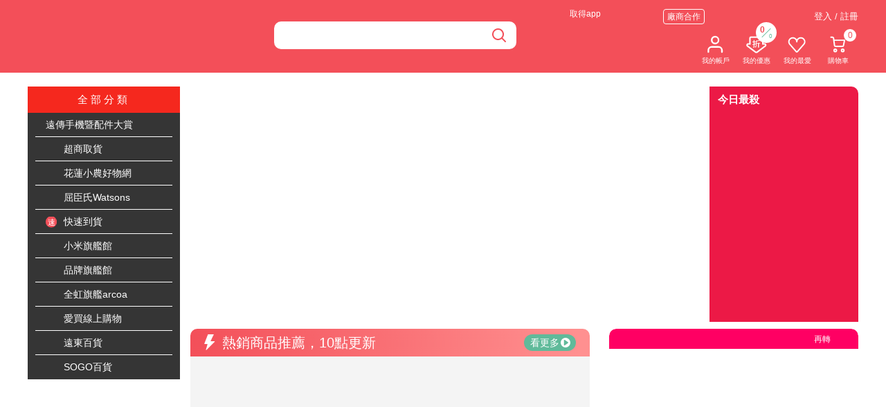

--- FILE ---
content_type: text/html; charset=utf-8
request_url: https://ec-w.shopping.friday.tw/
body_size: 708
content:
<!DOCTYPE html><head><meta name="msvalidate.01" content="1FF35D27C3213B65CBEA71241AA7F9DE"><meta charset="utf-8"><link rel="canonical" href="https://ec-w.shopping.friday.tw"><link rel="shortcut icon" href="/public/favicon.ico" type="image/icon"><title>friDay購物｜AI為您打造獨一無二的購物體驗</title><meta name="author" content="遠時數位科技"><meta name="description" content="friDay購物AI為您挑選出熱銷商品，3C家電、美妝保健、流行服飾配件、生活用品、挑戰最低價，隨時有折扣，在這血拼真的很可以！"><meta property="og:title" content="friDay購物｜AI為您打造獨一無二的購物體驗"><meta property="og:type" content="website"><meta property="og:site_name" content="friDay購物｜AI為您打造獨一無二的購物體驗"><meta property="og:description" content="friDay購物AI為您挑選出熱銷商品，3C家電、美妝保健、流行服飾配件、生活用品、挑戰最低價，隨時有折扣，在這血拼真的很可以！"><meta property="og:url" content="https://ec-w.shopping.friday.tw"><meta property="og:image"><script>if (!/(lighthouse|googlebot)/i.test(navigator.userAgent)) {
(function (w, d, s, l, i) {
w[l] = w[l] || []; w[l].push({
'gtm.start':
new Date().getTime(), event: 'gtm.js'
}); var f = d.getElementsByTagName(s)[0],
j = d.createElement(s), dl = l != 'dataLayer' ? '&l=' + l : ''; j.async = true; j.src =
'https://www.googletagmanager.com/gtm.js?id=' + i + dl; f.parentNode.insertBefore(j, f);
})(window, document, 'script', 'dataLayer', 'GTM-TLQV3J');
}</script><script>window.dataLayer && window.dataLayer.push({
  'content_group': 'Homepage'
})
</script><link href="/public/css/chunk-vendors.css?v=1769591725" rel="preload" as="style"><link href="/public/css/index.css?v=1769591725" rel="preload" as="style"><link href="/public/js/chunk-vendors.js?v=1769591725" rel="preload" as="script"><link href="/public/js/index.js?v=1769591725" rel="preload" as="script"><link href="/public/css/chunk-vendors.css?v=1769591725" rel="stylesheet"><link href="/public/css/index.css?v=1769591725" rel="stylesheet"></head><div id="app"></div><script src="/public/js/chunk-vendors.js?v=1769591725"></script><script src="/public/js/index.js?v=1769591725"></script>

--- FILE ---
content_type: text/css; charset=UTF-8
request_url: https://ec-w.shopping.friday.tw/public/css/index.css?v=1769591725
body_size: 10601
content:
.brandWall[data-v-4c13cf6f]{margin:10px 0}.brandWall .title[data-v-4c13cf6f]{color:#fff;font-size:20px;height:44px;background:linear-gradient(93deg,#12a0f1,#06c);border-radius:10px 10px 0 0;display:flex;align-items:center;position:relative}.brandWall .title .logo[data-v-4c13cf6f]{width:30px;height:30px;margin:0 10px 0 20px}.brandWall .title a[data-v-4c13cf6f]{color:#fff;font-size:14px;background-color:#000;border-radius:18px;padding:2px 10px;box-sizing:border-box;display:flex;align-items:center;position:absolute;right:15px}.brandWall .title a i[data-v-4c13cf6f]{filter:invert(1)}.brandWall .search[data-v-4c13cf6f]{background-color:#f4f4f4;border-radius:0 0 20px 20px;padding:10px}.brandWall .search-input[data-v-4c13cf6f]{position:relative;text-align:center;margin-left:15px}.brandWall .search-input input[data-v-4c13cf6f]{padding:0 5px;box-sizing:border-box;font-size:14px;width:100%;height:30px;background-color:#fff;border:1px solid #b5b5b5;border-radius:7px}.brandWall .search-input input[data-v-4c13cf6f]:focus{outline:unset}.brandWall .search-input input[data-v-4c13cf6f]::-moz-placeholder{font-weight:300}.brandWall .search-input input[data-v-4c13cf6f]:-ms-input-placeholder{font-weight:300}.brandWall .search-input input[data-v-4c13cf6f]::placeholder{font-weight:300}.brandWall .search-input span[data-v-4c13cf6f]{color:#fff;font-size:25px;font-weight:300;white-space:nowrap;margin-right:10px}.brandWall .search-input img[data-v-4c13cf6f]{width:20px;height:20px;position:absolute;top:4.5px;right:5px}.brandWall .search-list[data-v-4c13cf6f]{position:relative;display:flex;flex-wrap:wrap;align-items:center;gap:10px}.brandWall .box[data-v-4c13cf6f]{width:calc(50% - 5px)}.brandWall .box>a[data-v-4c13cf6f]{width:100%;height:70px;border-radius:10px 10px 0 0;padding:10px;box-sizing:border-box;display:flex;align-items:center;justify-content:space-around}.brandWall .box>a img[data-v-4c13cf6f]{width:200px;max-height:50px;-o-object-fit:contain;object-fit:contain}.brandWall .box>a span[data-v-4c13cf6f]{color:#06c;font-size:14px;font-weight:300;background-color:#f2f2f2;letter-spacing:1px;border:1px solid #888;border-radius:18px;padding:0 10px;display:flex;align-items:center}.brandWall .box>a span i[data-v-4c13cf6f]{background-image:url("[data-uri]")}.brandWall .box div[data-v-4c13cf6f]{background-color:#fff;border-radius:0 0 10px 10px;display:flex;gap:10px;padding:10px;box-sizing:border-box;align-items:stretch}.brandWall .box div a[data-v-4c13cf6f]{width:calc(33.33333% - 6.66667px);cursor:pointer}.brandWall .box div img[data-v-4c13cf6f]{width:100%;border-radius:10px;aspect-ratio:1/1}.brandWall .box div .name[data-v-4c13cf6f]{font-size:14px;color:#3c3c3c;padding:0 5px;word-break:break-all;display:-webkit-box;-webkit-box-orient:vertical;-webkit-line-clamp:2;text-overflow:ellipsis;overflow:hidden}.brandWall .box div .bottom[data-v-4c13cf6f]{width:100%;display:flex;flex-direction:row;justify-content:flex-start;align-items:baseline;padding:10px 0;box-sizing:border-box;gap:0}.brandWall .box div .price[data-v-4c13cf6f]{font-size:20px;color:#f5281e;margin-top:3px}.brandWall .box div .price[data-v-4c13cf6f]:before{content:"$";font-size:15px;margin-right:1px}.image-wrap[data-v-4c13cf6f]{position:relative;overflow:hidden}.image-wrap .soldout[data-v-4c13cf6f]{width:100%;line-height:30px;font-size:14px;text-align:center;background-color:#adadad;opacity:.95;position:absolute;bottom:0;left:0}.image-wrap .soldout font[data-v-4c13cf6f]{color:#fff}.campaign_promotion[data-v-4e997c54]{margin:15px 0;min-height:200px;overflow:hidden;background:#fff7f1;border-radius:10px}.campaign_promotion .head[data-v-4e997c54]{padding:8px 25px 8px 5px;background-image:linear-gradient(86deg,#ffc268,#feecd9 97%);display:flex;align-items:center;justify-content:space-between}.campaign_promotion .head p[data-v-4e997c54]{color:#fff;font-size:20px;display:flex;align-items:center}.campaign_promotion .head p i[data-v-4e997c54]{width:30px;height:30px;display:inline-block;margin:0 10px 0 20px;background-image:url(https://event.shopping.friday.tw/event/homepage/images/index-icons/friDay.svg)}.campaign_promotion .head a[data-v-4e997c54]{color:#5c5c5c;font-size:14px;border:1px solid #5c5c5c;padding:2px 8px;border-radius:999rem;background:#fff;display:flex;align-items:center}.campaign_promotion .head a i[data-v-4e997c54]{filter:brightness(.5);margin-left:3px}.campaign_promotion .coupon[data-v-4e997c54]{padding-top:15px}.campaign_promotion .coupon .coupon__slider-item[data-v-4e997c54]{width:322px;height:112px;background-image:url(../images/coupon/coupon_red2.png);background-position:50%;background-repeat:no-repeat;background-size:contain;position:relative;margin:auto}.campaign_promotion .coupon .coupon__slider-item a[data-v-4e997c54]{width:322px;height:100%;display:flex;flex-direction:row;align-items:center;justify-content:center;cursor:pointer}.campaign_promotion .coupon .coupon__slider-item .row[data-v-4e997c54]{display:flex;flex-direction:row;align-items:flex-end;justify-content:space-between;width:100%;position:absolute;bottom:0;left:0;padding:0 3px;box-sizing:border-box}.campaign_promotion .coupon .content[data-v-4e997c54]{width:80%;height:95%;position:relative}.campaign_promotion .coupon .content .name[data-v-4e997c54]{font-size:.88rem;color:#3c3c3c;text-align:center;padding:8px 0 5px 0;line-height:1}.campaign_promotion .coupon .content .title[data-v-4e997c54]{font-size:1.5rem;color:#5c5c5c;text-align:center;color:#f34f59;font-weight:600}.campaign_promotion .coupon .content .title[data-v-4e997c54] font{font-size:2.8rem;font-weight:700}.campaign_promotion .coupon .content .rule[data-v-4e997c54]{width:90px;color:#169bd5;font-size:.8rem;text-align:left}.campaign_promotion .coupon .content .view_all[data-v-4e997c54]{width:70px;padding-left:3px;color:#12a0f1;font-size:.8rem;text-decoration:underline;text-align:center}.campaign_promotion .coupon .content .time[data-v-4e997c54]{color:#f34f59;font-size:.8rem;text-align:right}.campaign_promotion .coupon .link[data-v-4e997c54]{width:18%;font-size:1.2rem;-ms-writing-mode:tb-lr;writing-mode:vertical-lr;color:#fff7dc;display:flex;align-items:center}.wrap[data-v-d8b477f0]{display:flex;justify-content:center;box-sizing:border-box;margin-bottom:10px}.main-banner[data-v-d8b477f0]{position:relative}.custom-carousel[data-v-d8b477f0]{height:340px;width:750px}.custom-carousel .banner_style[data-v-d8b477f0]{display:block;width:750px;height:340px;aspect-ratio:750/340;position:relative;cursor:pointer}.custom-carousel .banner_style .banner_mask[data-v-d8b477f0]{position:absolute;top:0;left:0}.custom-carousel .banner_style img[data-v-d8b477f0]{width:100%;height:100%;-o-object-fit:contain;object-fit:contain}.main-discount[data-v-d8b477f0]{width:215px;height:340px;color:#fff;border-top-right-radius:10px;padding:5px;box-sizing:border-box;background-color:#ec1946}.main-discount .head[data-v-d8b477f0]{height:28px}.main-discount .head strong[data-v-d8b477f0]{line-height:28px;margin-left:7px;float:left;width:80px;font-size:15px;font-weight:800}.main-discount .head ul[data-v-d8b477f0]{margin:7px 6px 0 0;float:right}.main-discount .head ul li[data-v-d8b477f0]{float:left;width:16px;height:16px;margin-left:3px;border:0;border-radius:12px;overflow:hidden;color:#fff;font-size:.75em;line-height:16px;font-family:arial!important;text-align:center;cursor:pointer}.main-discount .head ul li.over[data-v-d8b477f0]{border:0;background-color:#fff;color:#e90013}.main-discount .body[data-v-d8b477f0]{width:190px;height:300px;overflow:hidden;position:relative;margin:0 auto}.main-discount .body ul[data-v-d8b477f0]{transition:all .5s;position:absolute}.main-discount .body ul li[data-v-d8b477f0]{width:190px;overflow:hidden;float:left}.main-discount .body ul li a[data-v-d8b477f0]{display:block;background:#fff;overflow:hidden;height:98px;margin-bottom:5px;padding:5px;box-sizing:border-box}.main-discount .body ul li a .prod_img[data-v-d8b477f0]{float:left;width:47%;height:88px}.main-discount .body ul li a .prod_img img[data-v-d8b477f0]{width:100%;max-width:100%;height:auto;max-height:100%;margin:0;vertical-align:bottom}.main-discount .body ul li a .prod_content[data-v-d8b477f0]{float:left;width:50%;height:100%;margin-left:5px}.main-discount .body ul li a .prod_title[data-v-d8b477f0]{font-size:13px;line-height:14px;color:#3c3c3c;height:42px;overflow:hidden}.main-discount .body ul li a .prod_price[data-v-d8b477f0]{height:50px;overflow:hidden}.main-discount .body ul li a .prod_price span[data-v-d8b477f0]{display:block}.main-discount .body ul li a span.origin[data-v-d8b477f0]{color:#9b9b9b;font-size:12px;line-height:14px;padding-top:3px;box-sizing:border-box;text-decoration:line-through}.main-discount .body ul li a span.origin[data-v-d8b477f0]:before{content:"$"}.main-discount .body ul li a span.discount[data-v-d8b477f0]{position:relative;top:20px;height:26px;overflow:hidden;color:#f5281e;font-size:24px;text-align:right;white-space:nowrap}.main-discount .body ul li a span.discount[data-v-d8b477f0]:before{content:"$";font-size:16px;vertical-align:middle;padding-right:2px}.wrap a[data-v-73eca56c]{display:inline-block;margin:0 0 5px 0;width:965px}.wrap a img[data-v-73eca56c]{width:100%}.close[data-v-73eca56c]{position:absolute;color:#525252;font-size:1.5rem;top:0;right:0;padding:2px 10px;background-color:hsla(0,0%,100%,.8666666667)}.close[data-v-73eca56c]:hover{cursor:pointer}.banner[data-v-73eca56c]{font-size:0;height:auto;position:absolute;z-index:999;top:50%;left:50%;transform:translate(-50%,-50%);max-width:80vw;max-height:80vh}.banner a[data-v-73eca56c]{margin:0;width:auto}.banner a img[data-v-73eca56c]{max-width:100%;max-height:80vh;height:auto;width:auto}.wrap[data-v-52c8556c]{width:220px;display:inline-block;color:#3c3c3c}.banner-box[data-v-52c8556c]{margin-top:20px;border:1px solid #ddd}.banner-box .content[data-v-52c8556c]{width:100%;height:180px}h2[data-v-3d89afb3],h2[data-v-52c8556c]{font-size:14px;padding:5px 9px}h2[data-v-3d89afb3]{border-bottom:1px solid #ddd}.banner-box[data-v-3d89afb3]{width:100%;color:#3c3c3c;margin-top:20px;border:1px solid #ddd}.banner-box .content[data-v-3d89afb3]{width:100%;overflow:hidden}.banner-box .content a[data-v-3d89afb3]{width:100%;display:block;overflow:hidden;box-sizing:border-box;padding:10px;border-bottom:1px solid #ddd}.banner-box .content a img[data-v-3d89afb3]{width:100%}.wrap[data-v-b6004380]{margin:10px 0;padding:unset!important}.wrap>div[data-v-b6004380]{padding-bottom:2px;width:100%;font-size:14px;color:#3c3c3c;background-color:#f4f4f4;border-radius:10px}.wrap>div>div[data-v-b6004380]{display:flex}.wrap>div>div[data-v-b6004380]:first-of-type{height:44px;width:100%;background:linear-gradient(93deg,#c86dd7,#6d23ae);border-radius:10px 10px 0 0;align-items:center}.wrap>div>div:first-of-type img[data-v-b6004380]{width:30px;height:30px;margin:0 10px 0 20px}.wrap>div>div:first-of-type span[data-v-b6004380]{color:#fff;font-size:20px}.wrap>div span[data-v-b6004380]{word-break:break-all;display:-webkit-box;-webkit-box-orient:vertical;-webkit-line-clamp:2;text-overflow:ellipsis;overflow:hidden;color:#3c3c3c}.wrap>div a[data-v-b6004380]{text-decoration:none}.superBrand[data-v-b6004380]{flex-wrap:wrap;gap:20px;padding:15px}.superBrand a[data-v-b6004380]{width:calc(25% - 15px);display:inline-flex;flex-direction:column;position:relative}.superBrand img[data-v-b6004380]{width:100%;aspect-ratio:1/1;border-radius:10px;-o-object-fit:contain;object-fit:contain}.super[data-v-b6004380]{flex-wrap:wrap;flex-direction:row;gap:20px;padding:18px}.super__row1[data-v-b6004380]{width:454.5px;min-height:206px;background-color:#fff;border-radius:10px}.super__row1>div[data-v-b6004380]{display:grid;grid-template-columns:184px 105px 105px;grid-gap:12px;margin:10px 18px}.super__row1>div a[data-v-b6004380]{display:flex;flex-direction:column;position:relative}.super__row1>div a:nth-of-type(2) img[data-v-b6004380],.super__row1>div a:nth-of-type(3) img[data-v-b6004380]{width:100%;border-radius:10px 10px 0 0;margin-bottom:5px}.super__row1>div a:nth-of-type(2) span[data-v-b6004380],.super__row1>div a:nth-of-type(3) span[data-v-b6004380]{width:70px;height:38px;line-height:18px}.super__row1>div a:nth-of-type(2) span.name[data-v-b6004380],.super__row1>div a:nth-of-type(3) span.name[data-v-b6004380]{width:auto}.super__row1>div a:nth-of-type(2) .price[data-v-b6004380],.super__row1>div a:nth-of-type(3) .price[data-v-b6004380]{height:28px;color:#f5281e;font-size:20px;line-height:28px;margin-top:2px}.super__row1>div a:nth-of-type(2) .price[data-v-b6004380]:before,.super__row1>div a:nth-of-type(3) .price[data-v-b6004380]:before{font-size:14px;content:"$";font-size:13px}.super__row1>div img[data-v-b6004380]{width:184px;aspect-ratio:1/1;border-radius:10px;-o-object-fit:contain;object-fit:contain}.super__row1-more[data-v-b6004380]{font-size:12px;color:#fff!important;background-color:#3c3c3c;width:65px;height:21px;border-radius:18px;padding:0 6px 0 8px;box-sizing:border-box;display:flex!important;align-items:center;position:absolute;right:0;cursor:pointer;top:-5px;right:-5px}.super__row1-more .arrow[data-v-b6004380]{background:url("[data-uri]");width:12px;height:12px;margin-left:3px;display:inline-block}.super__row1-mask[data-v-b6004380]{background-color:rgba(0,0,0,.5);height:67px;border-radius:0 0 10px 10px;padding:0 12px;display:flex;flex-direction:column;justify-content:center;position:absolute;bottom:0;right:0;left:0}@font-face{font-family:huninn;src:url(../fonts/jf-openhuninn-2.0.ttf)}.super__row1-mask span[data-v-b6004380]{font-size:18px;font-family:huninn;color:#fff!important;line-height:1.3;text-align:center}.super__row2[data-v-b6004380]{width:296.3333333333px;aspect-ratio:1/1;background-color:#fff;border-radius:10px;position:relative}.super__row2-up[data-v-b6004380]{height:58px;margin-bottom:10px;display:flex;flex-direction:column}.super__row2-info[data-v-b6004380]{font-size:15px;margin:14px 0 0 59px}.super__row2-info span[data-v-b6004380]{font-weight:600;white-space:nowrap;margin-bottom:4px}.super__row2-more[data-v-b6004380]{font-size:12px;color:#fff!important;background-color:#3c3c3c;width:65px;height:21px;border-radius:18px;padding:0 6px 0 8px;box-sizing:border-box;display:flex!important;align-items:center;position:absolute;right:0;cursor:pointer;border-radius:18px 0 0 18px;top:12px;bottom:25px}.super__row2-more .arrow[data-v-b6004380]{background:url("[data-uri]");width:12px;height:12px;margin-left:3px;display:inline-block}.super__row2-down[data-v-b6004380]{margin:10px 12px;display:grid;grid-template-columns:1fr 1fr;grid-gap:10px}.super__row2-down a[data-v-b6004380]{width:131.1666666667px;display:flex;flex-direction:column}.super__row2-down a img[data-v-b6004380]{width:131.1666666667px;aspect-ratio:1/1;border-radius:10px 10px 0 0;margin-bottom:7px}.super__row2-down a>span[data-v-b6004380]{height:40px;line-height:1.5;padding:0 6px}.super__row2-down a .price[data-v-b6004380]{width:-webkit-max-content;width:-moz-max-content;width:max-content;height:28px;color:#f5281e;font-size:20px;line-height:28px;margin-top:2px}.super__row2-down a .price[data-v-b6004380]:before{content:"$";font-size:14px}.super .info__bottom[data-v-b6004380]{display:flex;flex-direction:row;justify-content:flex-start;align-items:baseline;flex-wrap:wrap;padding-top:10px}.image-wrap[data-v-b6004380]{position:relative;overflow:hidden}.image-wrap .soldout[data-v-b6004380]{width:100%!important;height:auto!important;line-height:30px!important;font-size:14px;text-align:center;background-color:#adadad;opacity:.95;position:absolute;bottom:0;left:0;z-index:1}.image-wrap .soldout font[data-v-b6004380]{color:#fff}.image-wrap .soldout.top[data-v-b6004380]{bottom:50px}.wrap[data-v-a6428b54]{width:577px}.head[data-v-a6428b54]{color:#fff;width:100%;height:40px;background-image:linear-gradient(86deg,#f34f59,#ff9090 97%);border-radius:10px 10px 0 0;display:flex;align-items:center;justify-content:space-between;padding:0 20px;box-sizing:border-box}.head>div[data-v-a6428b54]{font-size:20px;display:flex;flex:0 1 70%;align-items:center}.head .lookmore[data-v-a6428b54]{color:#fff;background-color:#60ba9a;font-size:14px;line-height:24px;width:75px;border-radius:18px;display:inline-flex;align-items:center;justify-content:center}.head .lookmore i[data-v-a6428b54]{margin-left:2px}.body[data-v-a6428b54]{background-color:#f4f4f4;min-height:566px;border-radius:0 0 10px 10px;padding:18px;display:grid;grid-template-columns:repeat(3,171px);gap:14px}.body a[data-v-a6428b54]{background-color:#fff;width:171px;height:280px;border-radius:10px;position:relative}.body a img[data-v-a6428b54]{width:100%;aspect-ratio:1/1;border-radius:10px 10px 0 0}.body a .price[data-v-a6428b54]{display:block;padding:0 10px;margin-top:8px;display:flex;align-items:baseline;justify-content:space-between}.body a .price .real_price[data-v-a6428b54]{color:#f5281e;font-size:20px}.body a .price .real_price[data-v-a6428b54]:before{content:"$";font-size:14px}.body a .campaignIcon[data-v-a6428b54]{background-color:#f34f59;box-sizing:border-box;color:#fff;border-radius:5px;padding:0 3px;font-size:12px;margin-right:5px}.body a .name[data-v-a6428b54]{color:#3c3c3c;font-size:14px;height:55px;line-height:20px;padding:5px 10px;-webkit-line-clamp:3}.body a .label[data-v-a6428b54],.body a .name[data-v-a6428b54]{word-break:break-all;display:-webkit-box;-webkit-box-orient:vertical;text-overflow:ellipsis;overflow:hidden}.body a .label[data-v-a6428b54]{color:#60ba9a;font-size:12px;padding:5px 10px 0;-webkit-line-clamp:1}.image-wrap[data-v-a6428b54]{position:relative;overflow:hidden}.image-wrap .soldout[data-v-a6428b54]{width:100%;line-height:30px;font-size:14px;text-align:center;background-color:#adadad;opacity:.95;position:absolute;bottom:0;left:0;z-index:1}.image-wrap .soldout font[data-v-a6428b54]{color:#fff}.friday_cart[data-v-401907c0]{position:absolute;top:5px;right:-20px}.friday_cart a[data-v-401907c0]{position:relative}.friday_cart a span[data-v-401907c0]{color:#f34f59!important;font-size:12px!important;width:18px;height:18px;background-color:#fff;border-radius:100%;padding:.5px 1.5px;box-sizing:border-box;text-align:center;line-height:17px;vertical-align:middle;position:absolute;top:-12px;right:-8px}.turn-head[data-v-401907c0]{display:flex;justify-content:center;padding:5px 10px;border-radius:10px 10px 0 0;background-color:#ff0063}.turn-head__qrcode[data-v-401907c0]{display:flex;align-items:center;flex-basis:25%}.turn-head__qrcode a[data-v-401907c0]{display:flex;flex-direction:column;align-items:center;width:100%;color:#fff}.turn-head__qrcode a img[data-v-401907c0]{flex:1 1 35px;max-height:95px;width:100%}.turn-head__qrcode a span[data-v-401907c0]{flex:1 1 100%;display:block;font-size:1rem}.turn-head__logo[data-v-401907c0]{display:flex;justify-content:center;align-items:center;flex-basis:50%}.turn-head__logo img[data-v-401907c0]{width:90%;height:70%}.turn-head__click[data-v-401907c0]{position:relative;display:flex;align-items:center;flex-basis:25%}.turn-head__click a[data-v-401907c0]{width:100%;text-align:center;text-decoration:none}.turn-head__click a span[data-v-401907c0]{display:inline-block;text-align:center;font-size:12px;color:#fff;width:100%}.turn-head__click a img[data-v-401907c0]{max-height:40px}.turn-head__click .friday_cart span[data-v-401907c0]{display:block;width:18px}.turn-guide[data-v-401907c0]{position:fixed;top:0;left:0;right:0;bottom:0;width:100%;height:100%;z-index:997}.turn-guide__bg[data-v-401907c0]{position:fixed;width:100vw;height:100vh;background-color:#000;opacity:.6;z-index:998}.turn-guide__png[data-v-401907c0]{position:absolute;right:5px;top:5px;z-index:999}.turn-guide__png img[data-v-401907c0]{width:180px}@media screen and (max-width:374px){.turn-head[data-v-401907c0]{padding:10px!important;align-items:center}.turn-head__qrcode img[data-v-401907c0]{width:70px!important}.turn-head__logo img[data-v-401907c0]{width:180px!important}.turn-head__logo.bsite[data-v-401907c0]{flex-basis:50%}.turn-head__logo.bsite img[data-v-401907c0]{width:150px!important}.turn-head__click[data-v-401907c0]{display:block}.turn-head__click img[data-v-401907c0]{width:55px}.turn-head__click a[data-v-401907c0]{display:inline-flex;flex-direction:column;align-items:center}.turn-head__click span[data-v-401907c0]{width:-webkit-fit-content!important;width:-moz-fit-content!important;width:fit-content!important}}@media only screen and (min-device-width:375px)and (max-device-width:812px){.turn-head[data-v-401907c0]{padding:10px}.turn-head__qrcode[data-v-401907c0]{flex-basis:20%}.turn-head__qrcode a[data-v-401907c0]{width:100%}.turn-head__logo[data-v-401907c0]{flex-basis:60%}.turn-head__click[data-v-401907c0]{flex-basis:20%}.turn-head__click a img[data-v-401907c0]{max-height:55px}}@media screen and (min-width:765px){.turn-guide__png[data-v-401907c0]{right:35%}.turn-guide__png img[data-v-401907c0]{width:230px}}@media screen and (min-width:1000px){.turn-head__logo img[data-v-401907c0]{width:80%!important}}@media screen and (min-width:1130px){.turn-guide__png[data-v-401907c0]{right:40%}.turn-guide__png img[data-v-401907c0]{width:230px}.turn-guide img[data-v-401907c0]{right:100px;width:250px}}.fadeout-leave-active[data-v-401907c0]{-webkit-animation:fadeOut-data-v-401907c0 1s forwards;animation:fadeOut-data-v-401907c0 1s forwards}@-webkit-keyframes fadeOut-data-v-401907c0{0%{opacity:1}to{opacity:0;display:none}}@keyframes fadeOut-data-v-401907c0{0%{opacity:1}to{opacity:0;display:none}}.dis_discount[data-v-7c115961]{font-size:.85rem;color:#fff;background:#f34f59;border-radius:5px;padding:4px 8px;line-height:1}.turn-container{width:360px;border:0;border-radius:10px 10px 0 0;overflow:scroll;padding:0;box-sizing:border-box}.turn-container::-webkit-scrollbar{display:none}li,ul{list-style:none}.cupn-items{padding:10px 18px 0 18px;display:flex;flex-direction:column;align-items:center;max-width:1150px}.cupn-item,.cupn-item-parent{position:relative}.cupn-item{display:flex;box-sizing:border-box;width:auto;max-width:360px;height:120px;margin-bottom:10px;padding:8px;border-radius:8px;text-decoration:none;background-color:#333;touch-action:pan-y!important;-webkit-overflow-scrolling:touch}.cupn-item.opacity{background-color:#777}.cupn-item.opacity .dis_t,.cupn-item.opacity .nor_price,.cupn-item.opacity .nor_t{color:#bbb}.cupn-item.opacity .dis_price{color:#ffc}.cupn-item__click{cursor:pointer}.cupn-item__promotion{padding:0;border-radius:unset;height:auto;background-color:unset}.cupn-item__promotion img{vertical-align:middle;width:100%}.cupn-item .photo{display:block}.cupn-item .cupnimg{display:inline-block;box-sizing:border-box;width:104px;height:100%;max-width:unset;max-height:unset;border:2px solid #fff;border-radius:8px;vertical-align:unset;-o-object-fit:cover;object-fit:cover}.cupn-item .info{display:flex;flex-flow:column nowrap;justify-content:space-between;margin:0 0 0 8px}.cupn-item .cupn{display:flex;flex-flow:row nowrap;align-items:flex-start;margin:5px 0 0}.cupn-item .cupn .name{height:48px;margin:0 15px 0 0;font-size:14px;font-weight:400;color:#fff;line-height:1.2;word-break:break-word;overflow:hidden}.cupn-item .cupn_block{display:flex;flex-flow:column;justify-content:center;align-items:center}.cupn-item .cupn_t{margin:0 0 6px;color:#f5c5c5;font-size:1.2rem;transform:scale(.9)}.cupn-item .cupn_ticket{display:flex;flex-flow:column;justify-content:center;align-items:center;width:91px;height:39px;margin:0 6px 0 0;font-size:.7rem;background:#f5c5c5 url(../images/turn/cupn_frame.svg) no-repeat 50%;border:2px solid #f5c5c5;box-sizing:border-box}.cupn-item .cupn_dur{color:#555;transform:scale(.9)}.cupn-item .cupn_price{color:#ee6262;font-size:2.2rem;font-weight:700}.cupn-item .cupn_price:before{content:"$";font-size:10px}.cupn-item .dis{width:225px;justify-content:space-between}.cupn-item .dis img{width:14px;margin:0 2px}.cupn-item .dis,.cupn-item .nor{display:flex;flex-flow:row nowrap;align-items:baseline}.cupn-item .nor{margin-bottom:-8px}.cupn-item .dis_t,.cupn-item .nor_t{margin:0 5px 0 0;color:#888;font-size:.7rem}.cupn-item .nor_price{margin:0 8px 0 0;font-size:12px;color:#888;text-decoration:line-through}.cupn-item .nor_price:before{content:"$";font-size:9px}.cupn-item .dis_price{color:#f77;font-size:16px}.cupn-item .dis_price:before{content:"$";font-size:10px}.cupn-item .dis_net{display:flex;align-items:baseline}.cupn-item .dis_af{color:#fff;font-size:.8rem}.cupn-item .dis_af_price{color:#ff0;font-size:19px}.cupn-item .dis_af_price:before{content:"$";font-size:10px}@media screen and (max-width:374px){.cupn-items .swipe-text .cupn-item:after{display:none}}@media screen and (max-width:369px){.cupn-item{height:108px}.cupn-item.reward{height:118px}.cupn-item .cupnimg{width:92px}.cupn-item .dis_price{font-size:15px}.cupn-item .dis_af_price{font-size:18px}}@media screen and (min-width:765px){.turn-body__head{text-align:center}.turn-body__head img{vertical-align:middle;width:100%}.cupn-items{flex-direction:row;align-items:unset;justify-content:center;flex-basis:49%;flex-wrap:wrap}.cupn-item{height:118px}.cupn-item.reward .info{min-width:215px}.cupn-item.reward .info .dis{max-width:210px}.cupn-item .cupn_t{font-size:.7rem}.cupn-item .cupn_price{font-size:1.5rem}}@media screen and (min-width:1000px){.cupn-item .info .cupn .name{min-width:120px}}.rotate-in-hor{-webkit-animation:rotate-in-hor .6s cubic-bezier(.25,.46,.45,.94) .1s both;animation:rotate-in-hor .6s cubic-bezier(.25,.46,.45,.94) .1s both}@-webkit-keyframes rotate-in-hor{0%{-webkit-transform:rotateX(180deg) scale(.5);opacity:0}to{-webkit-transform:rotateX(0deg) scale(1);opacity:1}}@keyframes rotate-in-hor{0%{transform:rotateX(180deg) scale(.5);opacity:0}to{transform:rotateX(0deg) scale(1);opacity:1}}.rotate-in-center{-webkit-animation:rotate-in-center 1s linear infinite;animation:rotate-in-center 1s linear infinite}@keyframes rotate-in-center{0%{transform:rotate(-1turn)}50%{transform:rotate(-180deg)}to{transform:rotate(0)}}@-webkit-keyframes rotate-in-center{0%{-webkit-transform:rotate(-1turn)}50%{-webkit-transform:rotate(-180deg)}to{-webkit-transform:rotate(0)}}.container[data-v-0f103c96]{width:1200px;margin:0 auto;display:flex}.container-left[data-v-0f103c96]{width:220px}.container-right[data-v-0f103c96]{width:965px;margin-left:15px}.container-right>.wrap[data-v-0f103c96]{width:100%}.container .A0[data-v-0f103c96]{height:180px}.container .shortcut[data-v-0f103c96]{width:100%;display:flex;justify-content:space-between;margin-bottom:10px}.container .shortcut a[data-v-0f103c96]{display:inline-flex;flex-direction:column;align-items:center}.container .shortcut a img[data-v-0f103c96]{width:80px}.container .shortcut a span[data-v-0f103c96]{font-size:14px;color:#adadad;margin-top:3px}.container .a2Banner a[data-v-0f103c96]{width:100%;display:inline-block;margin:5px 0}.container .a2Banner a img[data-v-0f103c96]{width:100%;height:auto}.container .timer-promotion[data-v-0f103c96]{display:flex;justify-content:space-between;width:965px;margin-top:5px}.container[data-v-0f103c96] iframe{height:645px!important}.friDay_promoProd[data-v-0f103c96]{position:relative}.friDay_promoProd[data-v-0f103c96] a{width:465px;height:50px;display:inline-flex;align-items:center;position:absolute;top:40px}.friDay_promoProd[data-v-0f103c96] a div{width:165px;display:flex;align-items:center;justify-content:space-between}.friDay_promoProd[data-v-0f103c96] a div img{width:45px;aspect-ratio:1/1}.friDay_promoProd[data-v-0f103c96] a div span{color:#3c3c3c;font-size:14px;width:110px;word-break:break-all;display:-webkit-box;-webkit-box-orient:vertical;-webkit-line-clamp:2;text-overflow:ellipsis;overflow:hidden}.friDay_promoProd[data-v-0f103c96] a .price{color:#f34f59;font-size:23px;font-weight:700;position:absolute;left:185px}.friDay_promoProd[data-v-0f103c96] a .price:before{content:"$";font-size:16px;font-weight:400;margin-right:1px}.friDay_promoProd[data-v-0f103c96] a p{width:175px;display:flex;justify-content:space-around;box-sizing:border-box;position:absolute;right:-3px}.friDay_promoProd[data-v-0f103c96] a p span{color:#888;font-size:16px}.friDay_promoProd[data-v-0f103c96] a p span:before{content:"$";font-size:12px}.friDay_promoProd[data-v-0f103c96] a:nth-of-type(-n+2){width:470px;left:5px;padding:0 8px;box-sizing:border-box}.friDay_promoProd[data-v-0f103c96] a:first-of-type{top:111px}.friDay_promoProd[data-v-0f103c96] a:nth-of-type(2){top:161px}.friDay_promoProd[data-v-0f103c96] a:nth-of-type(n+3){top:59px;right:15px;padding:0 8px;box-sizing:border-box}.friDay_promoProd[data-v-0f103c96] a:nth-of-type(n+3) .price{left:185px}.friDay_promoProd[data-v-0f103c96] a:nth-of-type(n+3) p{width:168px}.friDay_promoProd[data-v-0f103c96] a:nth-of-type(4){top:110px}.friDay_promoProd[data-v-0f103c96] a:last-of-type{top:162px}.item_box[data-v-299bdd80]{background-color:#f4f4f4;margin-bottom:20px}.product-mode[data-v-299bdd80]{padding:15px 20px;display:flex;align-items:center;justify-content:space-around}.a1-mode[data-v-299bdd80]{padding:0;width:100%;height:270px;background-color:#f4f4f4}.a1-mode.b4[data-v-299bdd80]{align-items:unset;height:100%}.a1-mode img[data-v-299bdd80]{width:100%;height:100%}.product-mode a[data-v-299bdd80]{width:240px;height:240px;display:inline-block;position:relative}.product-mode a img[data-v-299bdd80]{width:100%;border-radius:10px;aspect-ratio:1/1}.product-mode a .name_box[data-v-299bdd80]{width:100%;background-color:rgba(0,0,0,.7);padding:5px;box-sizing:border-box;border-radius:0 0 10px 10px;display:flex;align-items:center;justify-content:space-between;position:absolute;bottom:0}.product-mode a .name_box span[data-v-299bdd80]{font-size:15px;font-weight:300;color:#fff}.product-mode a .name_box span[data-v-299bdd80]:first-child{width:78%;word-break:break-all;display:-webkit-box;-webkit-box-orient:vertical;-webkit-line-clamp:1;text-overflow:ellipsis;overflow:hidden}.product-mode a .name_box .price[data-v-299bdd80]{font-size:16px;color:#ff0;width:22%;text-align:end}.product-mode a .name_box .price[data-v-299bdd80]:before{content:"$";font-size:15px;margin-right:1px}.b4[data-v-299bdd80]{height:380px}.b4[data-v-299bdd80] .VueCarousel-slide .product-mode{justify-content:space-between;padding:20px 45px;box-sizing:border-box}.b4[data-v-299bdd80] .VueCarousel-slide .product-mode a{width:340px;height:340px}.container[data-v-10d75576]{width:1200px;margin:0 auto;display:flex;justify-content:space-between}.container-left[data-v-10d75576]{width:220px}.container-right[data-v-10d75576]{width:980px;padding-left:20px;box-sizing:border-box}.container .branchWall[data-v-10d75576]{width:100%;display:flex;flex-wrap:wrap;gap:12px;margin-bottom:20px}.container .branchWall a[data-v-10d75576]{color:#3c3c3c;width:calc(16.66667% - 10px);text-align:center;display:inline-block}.container .branchWall a img[data-v-10d75576]{width:100%;aspect-ratio:1/1;-o-object-fit:contain;object-fit:contain}.container .branchWall a p[data-v-10d75576]{font-size:14px;line-height:1;margin:3px 0;word-break:break-all;display:-webkit-box;-webkit-box-orient:vertical;-webkit-line-clamp:1;text-overflow:ellipsis;overflow:hidden}.container .timer-promotion[data-v-10d75576]{display:flex;justify-content:space-between;width:960px}.container[data-v-10d75576] iframe{height:645px!important}[data-v-7899a58e] .VueCarousel{background-color:#cde3f8;margin-top:15px;padding:10px 5px;box-sizing:border-box}[data-v-7899a58e] .VueCarousel-inner{width:100%;overflow:hidden}[data-v-7899a58e] .VueCarousel-slide{padding:0 12px;box-sizing:border-box}[data-v-7899a58e] .VueCarousel-slide a{color:#777;width:100%;display:inline-block}[data-v-7899a58e] .VueCarousel-slide img{width:100%;aspect-ratio:1/1;-o-object-fit:contain;object-fit:contain}[data-v-7899a58e] .VueCarousel-slide p{font-size:12px;text-align:center;margin-top:5px}[data-v-7899a58e] .VueCarousel-navigation-button{padding:0!important;margin:0!important}[data-v-7899a58e] .VueCarousel-navigation-button:focus{outline:unset!important}[data-v-7899a58e] .VueCarousel-navigation-button i{width:20px;height:20px}[data-v-7899a58e] .VueCarousel-navigation-next{right:20px!important}[data-v-7899a58e] .VueCarousel-navigation-prev{left:20px!important}[data-v-7899a58e] .VueCarousel-navigation-prev i{transform:scaleX(-1)}.wrap[data-v-19156990]{padding-top:25px}.index__fourteen-catagories[data-v-19156990]{width:965px;display:flex;justify-content:space-between;position:relative;margin-bottom:20px;background-color:#f4f4f4;border-radius:10px}.index__fourteen-catagories.fullwidth[data-v-19156990]{width:100%}.index__fourteen-catagories span[data-v-19156990]{word-break:break-all;display:-webkit-box;-webkit-box-orient:vertical;-webkit-line-clamp:2;text-overflow:ellipsis;overflow:hidden;color:#3c3c3c;font-size:14px}.index__fourteen-catagories p[data-v-19156990]{word-break:break-all;display:-webkit-box;-webkit-box-orient:vertical;-webkit-line-clamp:1;text-overflow:ellipsis;overflow:hidden;display:block;width:351px;height:22px;font-size:16px;white-space:nowrap}.index__fourteen-catagories a[data-v-19156990]{text-decoration:none;color:#3c3c3c}.index__fourteen-catagories .bottom[data-v-19156990]{display:flex;flex-direction:row;justify-content:flex-start;align-items:baseline;padding:8px;box-sizing:border-box}.index__fourteen-catagories .campaign_icon[data-v-19156990]{font-size:.85rem;color:#fff;background:#f34f59;border-radius:5px;padding:4px;text-align:center;line-height:1;margin:2px 8px 0 auto}.fourteen-catagories__banner[data-v-19156990]{background-color:#4fb6ac;position:absolute;display:flex;align-items:center;width:383px;height:50px;border-radius:0 16px 16px 16px;top:-5px;left:18px}.fourteen-catagories__banner.alone[data-v-19156990]{color:#fff;font-size:20px;font-weight:500;margin-bottom:10px;position:static}.fourteen-catagories__banner>i[data-v-19156990]{width:30px;height:30px;display:inline-block;margin:0 10px 0 20px;background-image:url(https://event.shopping.friday.tw/event/homepage/images/index-icons/friDay.svg)}.fourteen-catagories__banner span[data-v-19156990]{width:201px;white-space:nowrap;font-size:20px;margin-right:36px;color:#fff}.fourteen-catagories__banner a[data-v-19156990]{width:72px;height:24px;border-radius:18px;border:1px solid #fff;box-sizing:border-box;padding-left:10px}.fourteen-catagories__banner .fourteen-catagories__item-more[data-v-19156990]{display:flex;align-items:center;line-height:22px;font-size:13px}.fourteen-catagories__banner .fourteen-catagories__item-more .lookmore_arrow[data-v-19156990]{vertical-align:text-bottom;margin-left:3px}.fourteen-catagories__box-left[data-v-19156990]{width:365px;min-height:454px;margin:60px 0 22px 18px;background-color:#fff;border-radius:10px;position:relative}.fourteen-catagories__box-left.align-right a>div[data-v-19156990]{justify-content:flex-end}.fourteen-catagories__box-left a[data-v-19156990]{display:flex;flex-direction:column;align-items:center;height:100%;gap:10px 0}.fourteen-catagories__box-left a img[data-v-19156990]{width:351px;height:351px;margin:16px auto 0;border-radius:10px}.fourteen-catagories__box-left a p.font-break[data-v-19156990]{word-break:break-all;display:-webkit-box;-webkit-box-orient:vertical;-webkit-line-clamp:2;text-overflow:ellipsis;overflow:hidden;line-height:1.5;height:auto;white-space:normal}.fourteen-catagories__box-left a>div[data-v-19156990]{display:grid;grid-template-columns:auto -webkit-max-content;grid-template-columns:auto max-content;justify-content:space-between;align-items:center;width:100%;position:relative}.fourteen-catagories__box-left a>div .marketing-title[data-v-19156990]{word-break:break-all;display:-webkit-box;-webkit-box-orient:vertical;-webkit-line-clamp:1;text-overflow:ellipsis;overflow:hidden;display:block;align-items:center;max-width:208px;height:24px;padding-right:12px;padding-left:20px;box-sizing:border-box;border-radius:0 12px 12px 12px;color:#fff;line-height:24px;white-space:nowrap;background-image:linear-gradient(96deg,#ffaf00,#f34f59 95%)}.fourteen-catagories__box-left a>div .promo_price[data-v-19156990]{width:auto}.fourteen-catagories__box-left a>div .promo_price font[data-v-19156990]{font-size:14px}.fourteen-catagories__box-left a>div .price[data-v-19156990],.fourteen-catagories__box-left a>div .promo_price[data-v-19156990]{padding-left:5px;height:28px;color:#f5281e;font-size:20px;line-height:28px;margin-top:2px;font-size:28px}.fourteen-catagories__box-left a>div .price[data-v-19156990]:before,.fourteen-catagories__box-left a>div .promo_price[data-v-19156990]:before{content:"$";font-size:14px}.fourteen-catagories__box-right[data-v-19156990]{display:grid;grid-template-columns:1fr 1fr 1fr;grid-column-gap:12px;grid-row-gap:10px;width:524px;min-height:496px;margin:18px 18px 22px 0}.fourteen-catagories__box-right .box-right__items[data-v-19156990]{width:164px;height:100%;min-height:243px;background-color:#fff;border-radius:10px;position:relative}.fourteen-catagories__box-right .box-right__items a[data-v-19156990]{display:flex;flex-direction:column;width:164px}.fourteen-catagories__box-right .box-right__items a>img[data-v-19156990]{width:164px;height:164px;border-radius:10px 10px 0 0;margin-bottom:5px}.fourteen-catagories__box-right .box-right__items a>span[data-v-19156990]{height:auto;line-height:normal;padding:0 10px;box-sizing:border-box}.fourteen-catagories__box-right .box-right__items a .price[data-v-19156990]{width:-webkit-max-content;width:-moz-max-content;width:max-content;height:28px;color:#f5281e;font-size:20px;line-height:28px;margin-top:2px;padding:0 10px}.fourteen-catagories__box-right .box-right__items a .price[data-v-19156990]:before{content:"$";font-size:14px}.fourteen-catagories__box-right .box-right__items a[data-v-19156990]{height:100%;justify-content:space-between;align-items:flex-start}.fourteen-catagories__box-right .box-right__items .item__discount[data-v-19156990]{width:40px;height:22px;position:absolute;border-radius:9px 0 9px 0;background-color:#f34f59;color:#fff;font-size:16px;font-weight:500;display:flex;justify-content:center;align-items:center;top:214px;left:128px;padding:0}.fourteen-catagories__box-right .box-right__items .item__discount span[data-v-19156990]{color:#fff;font-size:12px;line-height:12px}.fourteen-catagories__box-right .box-right__items .promo_price[data-v-19156990]{padding-left:5px;box-sizing:border-box;margin-top:5px;width:100%;height:28px;color:#f5281e;font-size:20px;line-height:28px;margin-top:2px}.fourteen-catagories__box-right .box-right__items .promo_price[data-v-19156990]:before{content:"$";font-size:14px}.fourteen-catagories__box-right .box-right__items .promo_price font[data-v-19156990]{font-size:12px}.fourteen-catagories__container[data-v-19156990]{width:580px;min-height:496px;margin:20px 0 0 0}.homepage_shop_2[data-v-19156990]{height:-webkit-fit-content;height:-moz-fit-content;height:fit-content;padding:60px 18px 22px;box-sizing:border-box}.homepage_shop_2>div[data-v-19156990]{width:454px;background-color:#fff;border-radius:10px;position:relative}.homepage_shop_2>div .top[data-v-19156990]{top:-65px;left:0;white-space:nowrap;font-size:20px;font-weight:500;margin-right:36px;color:#fff}.homepage_shop_2>div .prods[data-v-19156990]{display:grid;grid-template-columns:184px 105px 105px;grid-gap:12px;padding:10px 18px}.homepage_shop_2>div .prods a[data-v-19156990]{height:-webkit-fit-content;height:-moz-fit-content;height:fit-content;width:-webkit-fit-content;width:-moz-fit-content;width:fit-content;text-decoration:none;display:inline-block;cursor:pointer;position:relative}.homepage_shop_2>div .prods a .name[data-v-19156990],.homepage_shop_2>div .prods a .price[data-v-19156990]{width:100%;white-space:unset;margin:unset}.homepage_shop_2>div .prods a .price[data-v-19156990],.homepage_shop_2>div .prods a .promo_price[data-v-19156990]{font-size:20px}.homepage_shop_2>div .prods a .price[data-v-19156990]:before,.homepage_shop_2>div .prods a .promo_price[data-v-19156990]:before{content:"$";font-size:16px}.homepage_shop_2>div .prods a .price font[data-v-19156990],.homepage_shop_2>div .prods a .promo_price font[data-v-19156990]{font-size:11px;margin-left:3px}.homepage_shop_2>div .prods a .name[data-v-19156990]{font-size:14px}.homepage_shop_2>div .prods .main img[data-v-19156990]{width:184px;height:184px;border-radius:10px}.homepage_shop_2>div .prods .main .mask[data-v-19156990]{width:184px;height:67px;padding:0 12px;box-sizing:border-box;border-radius:0 0 10px 10px;background-color:rgba(0,0,0,.5);position:absolute;bottom:3px;color:#fff;display:flex;flex-direction:column;justify-content:center}.homepage_shop_2>div .prods .main .mask .name[data-v-19156990]{word-break:break-all;display:-webkit-box;-webkit-box-orient:vertical;-webkit-line-clamp:1;text-overflow:ellipsis;overflow:hidden;height:unset;margin:10px 0 0 0}.homepage_shop_2>div .prods .main .mask .price[data-v-19156990]{text-align:end}.homepage_shop_2>div .prods .main .mask .promo_price[data-v-19156990]{text-align:right;color:#fff;width:auto}.homepage_shop_2>div .prods .main .mask .promo_price font[data-v-19156990]{color:#fff}.homepage_shop_2>div .prods .small[data-v-19156990]{color:#353535;display:flex;flex-direction:column;width:105px}.homepage_shop_2>div .prods .small img[data-v-19156990]{width:105px;height:105px;border-radius:10px 10px 0 0}.homepage_shop_2>div .prods .small p[data-v-19156990]{margin-top:0}.homepage_shop_2>div .prods .small p.name[data-v-19156990]{word-break:break-all;display:-webkit-box;-webkit-box-orient:vertical;-webkit-line-clamp:2;text-overflow:ellipsis;overflow:hidden;width:105px;height:unset}.homepage_shop_2>div .prods .small p.promo_price[data-v-19156990]{font-size:17px;width:auto;margin-bottom:0}.homepage_shop_2>div .prods .small p.price[data-v-19156990]{width:75px;color:#f5281e}.homepage_shop_2>div .prods .campaign_icon[data-v-19156990]{box-sizing:border-box;padding:4px;margin-left:auto;font-size:12px}.homepage_shop_3[data-v-19156990]{height:-webkit-fit-content;height:-moz-fit-content;height:fit-content;padding:18px;box-sizing:border-box;flex-wrap:wrap;justify-content:unset;gap:20px}.homepage_shop_3>a[data-v-19156990]{display:flex;flex-direction:column;width:calc(20% - 16px);border-radius:10px;background-color:#fff}.homepage_shop_3>a img[data-v-19156990]{width:100%;aspect-ratio:1/1;border-radius:10px 10px 0 0}.homepage_shop_3>a span[data-v-19156990]{font-size:14px;padding:0 10px;box-sizing:border-box;margin-top:5px}.homepage_shop_3>a .promo_price[data-v-19156990]{margin-top:0;padding-left:5px}.homepage_shop_3>a .promo_price font[data-v-19156990]{font-size:12px;margin-left:3px}.homepage_shop_3>a .price[data-v-19156990],.homepage_shop_3>a .promo_price[data-v-19156990]{width:auto;color:#f34f59;font-size:18px;margin-bottom:0}.homepage_shop_3>a .price[data-v-19156990]:before,.homepage_shop_3>a .promo_price[data-v-19156990]:before{content:"$";font-size:14px;margin-right:1px}.promo_price[data-v-19156990]{color:#f34f59}.promo_price font[data-v-19156990]{color:#60ba9a;margin-left:5px}.promo_price_prefix[data-v-19156990]{font-weight:500;color:#f34f59}.campaign_icon[data-v-19156990]{min-width:35px}.image-wrap[data-v-19156990]{width:100%;display:flex;flex-direction:column;position:relative}.image-wrap img[data-v-19156990]{width:100%;height:100%;-o-object-fit:cover;object-fit:cover;aspect-ratio:1/1}.image-wrap .soldout[data-v-19156990]{width:100%;line-height:35px;font-size:14px;text-align:center;background-color:#adadad;opacity:.95;position:absolute;bottom:0;z-index:1}.image-wrap .soldout font[data-v-19156990]{color:#fff}.tieupAd[data-v-78642367]{margin-top:15px}.tieupAd .header[data-v-78642367]{font-size:20px;font-weight:500;color:#3c3c3c;padding:7px 15px;background:#e9e9e9}.tieupAd[data-v-78642367] .per_r{border-top:0;padding:15px 20px;box-sizing:border-box}.tieupAd[data-v-78642367] .per_r .VueCarousel{width:100%;max-width:unset}.tieupAd[data-v-78642367] .per_r .VueCarousel-slide{width:100%;max-width:unset;flex-wrap:unset;justify-content:space-between}.tieupAd[data-v-78642367] .per_block{width:calc(20% - 20px);margin-bottom:0;display:unset}.tieupAd[data-v-78642367] .per_block img{width:100%;aspect-ratio:1/1}.tieupAdBg[data-v-78642367]{width:100%;display:inline-block;margin-bottom:15px}.tieupAdBg img[data-v-78642367]{width:100%}.lowestPrice[data-v-78642367]{position:relative}.lowestPrice a[data-v-78642367]{width:465px;height:50px;display:inline-flex;align-items:center;position:absolute;top:40px}.lowestPrice a div[data-v-78642367]{width:165px;display:flex;align-items:center;justify-content:space-between}.lowestPrice a div img[data-v-78642367]{width:45px;aspect-ratio:1/1}.lowestPrice a div span[data-v-78642367]{color:#3c3c3c;font-size:12px;width:110px;word-break:break-all;display:-webkit-box;-webkit-box-orient:vertical;-webkit-line-clamp:3;text-overflow:ellipsis;overflow:hidden}.lowestPrice a .price[data-v-78642367]{color:#f34f59;font-size:25px;font-weight:700;position:absolute;left:185px}.lowestPrice a .price[data-v-78642367]:before{content:"$";font-size:16px;font-weight:400;margin-right:1px}.lowestPrice a p[data-v-78642367]{width:175px;display:flex;justify-content:space-around;align-items:center;box-sizing:border-box;position:absolute;right:0}.lowestPrice a p span[data-v-78642367]{color:#888;font-size:18px}.lowestPrice a p span[data-v-78642367]:before{content:"$";font-size:12px;letter-spacing:1px}.lowestPrice a p font[data-v-78642367]{font-size:13px;color:#888;text-align:center}.lowestPrice a[data-v-78642367]:nth-of-type(-n+2){width:471px;left:7px;padding:0 7px;box-sizing:border-box}.lowestPrice a[data-v-78642367]:first-of-type{top:108px}.lowestPrice a[data-v-78642367]:nth-of-type(2){top:158px}.lowestPrice a[data-v-78642367]:nth-of-type(n+3){width:471px;top:55px;right:7px;padding:0 8px;box-sizing:border-box}.lowestPrice a:nth-of-type(n+3) .price[data-v-78642367]{left:185px}.lowestPrice a:nth-of-type(n+3) p[data-v-78642367]{width:170px}.lowestPrice a[data-v-78642367]:nth-of-type(4){top:108px}.lowestPrice a[data-v-78642367]:last-of-type{top:160px}.wrap[data-v-7b2d9847]{display:block;width:100%;margin:15px 0 0 0}.wrap img[data-v-7b2d9847]{width:100%;-o-object-fit:contain;object-fit:contain}.item_box[data-v-5a4be8ee]{background-color:#f3f1e8;padding:20px 10px}[data-v-5a4be8ee] .VueCarousel-slide{width:100%}[data-v-5a4be8ee] .VueCarousel-slide>div{display:flex;justify-content:center;gap:10px}[data-v-5a4be8ee] .VueCarousel-slide a{display:inline-block}[data-v-5a4be8ee] .VueCarousel-slide a img{width:100%;box-sizing:border-box;border:5px solid #ddd5cc;border-radius:10px;aspect-ratio:1/1}[data-v-5a4be8ee] .VueCarousel-slide .main{width:180px;height:180px;border-radius:10px;position:relative}[data-v-5a4be8ee] .VueCarousel-slide .main>div{width:calc(100% - 10px);background-color:rgba(0,0,0,.7);border-radius:0 0 5px 5px;padding:3px 5px;box-sizing:border-box;display:flex;align-items:center;justify-content:space-between;position:absolute;bottom:5px;left:5px}[data-v-5a4be8ee] .VueCarousel-slide .main>div span{font-size:13px;font-weight:300;color:#fff}[data-v-5a4be8ee] .VueCarousel-slide .main>div span:first-child{width:75%;word-break:break-all;display:-webkit-box;-webkit-box-orient:vertical;-webkit-line-clamp:1;text-overflow:ellipsis;overflow:hidden}[data-v-5a4be8ee] .VueCarousel-slide .main>div .price{font-size:14px;color:#ff0;min-width:20%;text-align:end}[data-v-5a4be8ee] .VueCarousel-slide .main>div .price:before{content:"$";font-size:12px;margin-right:1px}[data-v-5a4be8ee] .VueCarousel-slide .sub{width:70px;display:inline-flex;flex-direction:column;justify-content:space-between}[data-v-5a4be8ee] .VueCarousel-slide .sub p{color:#f5281e;font-size:14px;text-align:center;line-height:1}[data-v-5a4be8ee] .VueCarousel-slide .sub p:before{content:"$";font-size:12px;margin-right:1px}.b4[data-v-5a4be8ee]{height:280px;padding:15px 10px;box-sizing:border-box}.b4 .main[data-v-5a4be8ee]{width:250px;height:250px}.b4 .main .price[data-v-5a4be8ee]{font-size:16px!important}.b4 .sub[data-v-5a4be8ee]{width:100px}.b4 .sub .price[data-v-5a4be8ee]{font-size:14px}.insufficient[data-v-5a4be8ee]{font-size:20px;color:#f5281e;height:294px;margin-top:20px;display:flex;flex-direction:column;align-items:center;justify-content:center}.insufficient img[data-v-5a4be8ee]{width:50%;display:block;margin:0 auto}.slider_box[data-v-b5fd3084]{width:calc(100% - 378px)}.b4[data-v-b5fd3084]{width:100%;box-sizing:border-box}h2[data-v-384cde6a]{font-size:14px;padding:5px 9px;border-bottom:1px solid #ddd}.banner-box[data-v-384cde6a]{width:100%;color:#3c3c3c;margin-top:20px;border:1px solid #ddd}.banner-box .content[data-v-384cde6a]{width:100%;overflow:hidden}.banner-box .content a[data-v-384cde6a]{width:100%;display:block;overflow:hidden;box-sizing:border-box;padding:10px;border-bottom:1px solid #ddd}.banner-box .content a .prod_img[data-v-384cde6a]{float:left;width:45%}.banner-box .content a .prod_img img[data-v-384cde6a]{width:100%;vertical-align:bottom;max-width:100%;max-height:100%}.banner-box .content a .prod_content[data-v-384cde6a]{float:left;width:50%;margin-left:8px}.banner-box .content a .prod_title[data-v-384cde6a]{color:#3c3c3c;font-size:13px;line-height:18px;height:55px;overflow:hidden;margin-bottom:5px}.banner-box .content a .prod_price[data-v-384cde6a]{text-align:left;font-size:24px;color:#f34f59}.banner-box .content a .prod_price[data-v-384cde6a]:before{content:"$";font-size:16px;color:#f34f59;padding-right:2px;vertical-align:middle}.custom-carousel[data-v-befde85c]{margin-bottom:10px}.custom-carousel img[data-v-befde85c]{width:100%}.custom-carousel a[data-v-befde85c]{cursor:pointer}.container[data-v-8ab6def2]{width:1200px;margin:0 auto;display:flex;justify-content:space-between;align-items:flex-start}.container img[data-v-8ab6def2]{width:100%}.container-left[data-v-8ab6def2]{flex:1 1 220px;width:220px}.container-left .staffAd[data-v-8ab6def2]{width:100%;height:181px;margin-top:20px;display:inline-block}.container-right[data-v-8ab6def2]{flex:1 1 980px;max-width:calc(100% - 235px);padding-left:15px}.container-right__mainblock[data-v-8ab6def2]{margin:15px 0 0 0}.container-right .timer-promotion[data-v-8ab6def2]{width:100%;display:flex;justify-content:space-between}.container-right .tieupAd[data-v-8ab6def2]{margin-top:15px}.container-right .tieupAd .header[data-v-8ab6def2]{font-size:20px;font-weight:500;color:#3c3c3c;padding:7px 15px;background:#e9e9e9}.container-right .tieupAd[data-v-8ab6def2] .per_r{border-top:0;padding:15px 20px;box-sizing:border-box}.container-right .tieupAd[data-v-8ab6def2] .per_r .VueCarousel{width:100%;max-width:unset}.container-right .tieupAd[data-v-8ab6def2] .per_r .VueCarousel-slide{width:100%;max-width:unset;flex-wrap:unset;justify-content:space-between}.container-right .tieupAd[data-v-8ab6def2] .per_block{width:calc(20% - 20px);margin-bottom:0;display:unset}.container-right .tieupAd[data-v-8ab6def2] .per_block img{width:100%;aspect-ratio:1/1}.container-right .tieupAdBg[data-v-8ab6def2]{width:100%;display:inline-block;margin-bottom:15px}.container-right .tieupAdBg img[data-v-8ab6def2]{width:100%}.lowestPrice[data-v-8ab6def2]{position:relative}.lowestPrice a[data-v-8ab6def2]{width:465px;height:50px;display:inline-flex;align-items:center;position:absolute;top:40px}.lowestPrice a div[data-v-8ab6def2]{width:165px;display:flex;align-items:center;justify-content:space-between}.lowestPrice a div img[data-v-8ab6def2]{width:45px;aspect-ratio:1/1}.lowestPrice a div span[data-v-8ab6def2]{color:#3c3c3c;font-size:12px;width:110px;word-break:break-all;display:-webkit-box;-webkit-box-orient:vertical;-webkit-line-clamp:3;text-overflow:ellipsis;overflow:hidden}.lowestPrice a .price[data-v-8ab6def2]{color:#f34f59;font-size:25px;font-weight:700;position:absolute;left:185px}.lowestPrice a .price[data-v-8ab6def2]:before{content:"$";font-size:16px;font-weight:400;margin-right:1px}.lowestPrice a p[data-v-8ab6def2]{width:175px;display:flex;justify-content:space-around;align-items:center;box-sizing:border-box;position:absolute;right:0}.lowestPrice a p span[data-v-8ab6def2]{color:#888;font-size:18px}.lowestPrice a p span[data-v-8ab6def2]:before{content:"$";font-size:12px;letter-spacing:1px}.lowestPrice a p font[data-v-8ab6def2]{font-size:13px;color:#888;text-align:center}.lowestPrice a[data-v-8ab6def2]:nth-of-type(-n+2){width:471px;left:7px;padding:0 7px;box-sizing:border-box}.lowestPrice a[data-v-8ab6def2]:first-of-type{top:108px}.lowestPrice a[data-v-8ab6def2]:nth-of-type(2){top:158px}.lowestPrice a[data-v-8ab6def2]:nth-of-type(n+3){width:471px;top:55px;right:7px;padding:0 8px;box-sizing:border-box}.lowestPrice a:nth-of-type(n+3) .price[data-v-8ab6def2]{left:185px}.lowestPrice a:nth-of-type(n+3) p[data-v-8ab6def2]{width:170px}.lowestPrice a[data-v-8ab6def2]:nth-of-type(4){top:108px}.lowestPrice a[data-v-8ab6def2]:last-of-type{top:160px}.recommendation[data-v-8ab6def2]{border-radius:10px;margin-left:10px}.recommendation p[data-v-8ab6def2]{color:#fff;background-color:#ff7474;text-align:center;border-radius:10px 10px 0 0;padding:15px 0}.recommendation>div[data-v-8ab6def2]{width:100%;background-color:#ffedec;border-left:8px solid transparent;border-right:8px solid transparent;-o-border-image:linear-gradient(180deg,#ff7474,#ffedec) 1 100%;border-image:linear-gradient(180deg,#ff7474,#ffedec) 1 100%;padding-bottom:5px;box-sizing:border-box;display:grid;gap:20px 10px;grid-template-rows:1fr 1fr;grid-template-columns:1fr 1fr;height:calc(100% - 52px);padding:10px 0}.recommendation a[data-v-8ab6def2]{width:100%;display:inline-block}.recommendation a img[data-v-8ab6def2]{width:100%;aspect-ratio:1/1}.recommendation a div[data-v-8ab6def2]{font-size:16px;color:#3c3c3c;padding:0 5px;display:flex;align-items:center;justify-content:space-between}.recommendation a div span[data-v-8ab6def2]:first-child{font-size:15px;word-break:break-all;display:-webkit-box;-webkit-box-orient:vertical;-webkit-line-clamp:1;text-overflow:ellipsis;overflow:hidden}.recommendation a div span[data-v-8ab6def2]:last-child{color:#f5281e}.recommendation a div span[data-v-8ab6def2]:last-child:before{content:"$";font-size:12px;margin-right:1.5px}.item_box[data-v-0a45d83a]{background-color:#f3f1e8;padding:20px 0;margin:20px 10px 0 0}[data-v-0a45d83a] .VueCarousel-slide{width:100%;box-sizing:border-box;padding:0 10px}[data-v-0a45d83a] .VueCarousel-slide>div{display:flex;justify-content:space-around}[data-v-0a45d83a] .VueCarousel-slide a{display:inline-block}[data-v-0a45d83a] .VueCarousel-slide a img{width:100%;box-sizing:border-box;border:5px solid #ddd5cc;border-radius:10px;aspect-ratio:1/1}[data-v-0a45d83a] .VueCarousel-slide .main{width:250px;border-radius:10px;position:relative}[data-v-0a45d83a] .VueCarousel-slide .main>div{width:calc(100% - 10px);background-color:rgba(0,0,0,.7);border-radius:0 0 5px 5px;padding:5px;box-sizing:border-box;display:flex;align-items:center;position:absolute;bottom:9px;left:5px}[data-v-0a45d83a] .VueCarousel-slide .main>div span{font-size:14px;font-weight:300;color:#fff;width:100%;word-break:break-all;display:-webkit-box;-webkit-box-orient:vertical;-webkit-line-clamp:1;text-overflow:ellipsis;overflow:hidden}[data-v-0a45d83a] .VueCarousel-slide .main>div .price{font-size:16px;color:#ff0;width:30%;margin-left:5px;text-align:end;word-break:normal}[data-v-0a45d83a] .VueCarousel-slide .main>div .price:before{content:"$";font-size:13px}[data-v-0a45d83a] .VueCarousel-slide .sub{width:100px;display:inline-flex;flex-direction:column;justify-content:space-between}[data-v-0a45d83a] .VueCarousel-slide .sub .price{font-size:14px;font-weight:400;color:#f34f59;width:100%;text-align:center}[data-v-0a45d83a] .VueCarousel-slide .sub .price:before{content:"$";font-size:13px}.insufficient[data-v-0a45d83a]{font-size:20px;color:#f34f59;height:294px;margin-top:20px;display:flex;flex-direction:column;align-items:center;justify-content:center}.insufficient img[data-v-0a45d83a]{width:50%;display:block;margin:0 auto}.item_box[data-v-2ded1946]{margin:20px 10px 0 0;background-color:#f4f4f4}[data-v-2ded1946] .VueCarousel:hover .VueCarousel-navigation{display:block}[data-v-2ded1946] .VueCarousel-slide{width:100%;background-size:cover}[data-v-2ded1946] .VueCarousel-slide>div.product-mode{padding:20px 40px;display:flex;align-items:center;gap:20px}[data-v-2ded1946] .VueCarousel-slide>div.product-mode a{width:340px;height:340px;display:inline-block;position:relative}[data-v-2ded1946] .VueCarousel-slide>div.product-mode a img{width:100%;border-radius:10px;aspect-ratio:1/1}[data-v-2ded1946] .VueCarousel-slide>div.product-mode a .name_box{width:100%;background-color:rgba(0,0,0,.7);padding:5px;box-sizing:border-box;border-radius:0 0 10px 10px;display:flex;align-items:center;justify-content:space-between;position:absolute;bottom:0}[data-v-2ded1946] .VueCarousel-slide>div.product-mode a .name_box span{font-size:16px;font-weight:300;color:#fff;width:100%;word-break:break-all;display:-webkit-box;-webkit-box-orient:vertical;-webkit-line-clamp:1;text-overflow:ellipsis;overflow:hidden}[data-v-2ded1946] .VueCarousel-slide>div.product-mode a .name_box .price{font-size:20px;color:#ff0;width:25%;margin-left:5px;text-align:end;word-break:normal}[data-v-2ded1946] .VueCarousel-slide>div.product-mode a .name_box .price:before{content:"$"}[data-v-2ded1946] .VueCarousel-slide>div.a1-mode{height:380px}[data-v-2ded1946] .VueCarousel-slide>div.a1-mode img{width:100%;height:100%}[data-v-2ded1946] .VueCarousel-navigation{display:none}[data-v-2ded1946] .VueCarousel-navigation-button{width:35px;height:60px;background:rgba(0,0,0,.4)!important;background-image:url(../images/images/index_arrow.png)!important}[data-v-2ded1946] .VueCarousel-navigation-button:focus{outline:unset!important}[data-v-2ded1946] .VueCarousel-navigation-next{border-radius:5px 0 0 5px!important;background-position-y:120px!important;right:35px!important}[data-v-2ded1946] .VueCarousel-navigation-prev{left:35px!important;border-radius:0 5px 5px 0!important}.container[data-v-201fbf7a]{width:1200px;margin:0 auto;display:flex;justify-content:space-between}.container img[data-v-201fbf7a]{width:100%}.container-left[data-v-201fbf7a]{flex:1 1 220px;width:220px}.container-right[data-v-201fbf7a]{flex:1 1 980px;max-width:calc(100% - 235px);padding-left:15px}.container .sliders[data-v-201fbf7a]{max-width:calc(100% - 160px);display:inline-block}.container .relate_prod[data-v-201fbf7a],.container[data-v-201fbf7a] .item_box{margin-top:0;margin-bottom:25px}.container .relate_prod[data-v-201fbf7a]{width:160px;height:695px;overflow:scroll;float:right;position:relative}

--- FILE ---
content_type: application/javascript; charset=UTF-8
request_url: https://ec-w.shopping.friday.tw/public/js/index.js?v=1769591725
body_size: 18555
content:
(function(t){function e(e){for(var i,s,o=e[0],c=e[1],l=e[2],p=0,d=[];p<o.length;p++)s=o[p],Object.prototype.hasOwnProperty.call(n,s)&&n[s]&&d.push(n[s][0]),n[s]=0;for(i in c)Object.prototype.hasOwnProperty.call(c,i)&&(t[i]=c[i]);u&&u(e);while(d.length)d.shift()();return r.push.apply(r,l||[]),a()}function a(){for(var t,e=0;e<r.length;e++){for(var a=r[e],i=!0,o=1;o<a.length;o++){var c=a[o];0!==n[c]&&(i=!1)}i&&(r.splice(e--,1),t=s(s.s=a[0]))}return t}var i={},n={index:0},r=[];function s(e){if(i[e])return i[e].exports;var a=i[e]={i:e,l:!1,exports:{}};return t[e].call(a.exports,a,a.exports,s),a.l=!0,a.exports}s.m=t,s.c=i,s.d=function(t,e,a){s.o(t,e)||Object.defineProperty(t,e,{enumerable:!0,get:a})},s.r=function(t){"undefined"!==typeof Symbol&&Symbol.toStringTag&&Object.defineProperty(t,Symbol.toStringTag,{value:"Module"}),Object.defineProperty(t,"__esModule",{value:!0})},s.t=function(t,e){if(1&e&&(t=s(t)),8&e)return t;if(4&e&&"object"===typeof t&&t&&t.__esModule)return t;var a=Object.create(null);if(s.r(a),Object.defineProperty(a,"default",{enumerable:!0,value:t}),2&e&&"string"!=typeof t)for(var i in t)s.d(a,i,function(e){return t[e]}.bind(null,i));return a},s.n=function(t){var e=t&&t.__esModule?function(){return t["default"]}:function(){return t};return s.d(e,"a",e),e},s.o=function(t,e){return Object.prototype.hasOwnProperty.call(t,e)},s.p="/public/";var o=window["webpackJsonp"]=window["webpackJsonp"]||[],c=o.push.bind(o);o.push=e,o=o.slice();for(var l=0;l<o.length;l++)e(o[l]);var u=c;r.push([14,"chunk-vendors"]),a()})({"001a":function(t,e,a){"use strict";var i=function(){var t=this,e=t.$createElement,a=t._self._c||e;return t.sliderObj?a("carousel",{staticClass:"custom-carousel carousel-slide-default slide-banner",attrs:{autoplay:!0,loop:!0,perPage:1,navigateTo:0,autoplayTimeout:6e3,scrollPerPage:!0,paginationEnabled:!0,navigationEnabled:!0,paginationPadding:0,paginationSize:5}},t._l(t.sliderObj,(function(e,i){return a("slide",{key:i,on:{slideclick:function(a){return t.tools.handleHyperlink(e.url)}}},[a("a",[a("img",{attrs:{src:e.img||e.d_img}})])])})),1):t._e()},n=[];function r(t,e,a,i,n,r,s){try{var o=t[r](s),c=o.value}catch(l){return void a(l)}o.done?e(c):Promise.resolve(c).then(i,n)}function s(t){return function(){var e=this,a=arguments;return new Promise((function(i,n){var s=t.apply(e,a);function o(t){r(s,i,n,o,c,"next",t)}function c(t){r(s,i,n,o,c,"throw",t)}o(void 0)}))}}var o={name:"bannerCarousel",data(){return{sliderObj:null}},props:{supplierData:{type:Object,default:()=>null}},created(){var t=this;return s((function*(){yield t.api.promotion.getAiTopBanner(t.supplierData.siteId).then(e=>{t.sliderObj=e||null}),t.sliderObj||(t.api.promotion.getPromoExpos(t.supplierData.urlSuffix).then(e=>{t.sliderObj=e&&e.d_img?[e]:null}),"BW067863"===t.supplierData.siteId&&t.api.promotion.getSliderBanners("BW067863").then(e=>{t.sliderObj=!t.sliderObj&&e&&e.length>0?e:null}))}))()}},c=o,l=(a("31e9"),a("2877")),u=Object(l["a"])(c,i,n,!1,null,"befde85c",null);e["a"]=u.exports},"0812":function(t,e,a){"use strict";a("8eeb")},"0883":function(t,e,a){t.exports=a.p+"images/turn/turnturn_click.svg"},"088b":function(t,e,a){"use strict";a("a715")},"0bf1":function(t,e,a){},14:function(t,e,a){t.exports=a("17bd")},"17bd":function(t,e,a){"use strict";a.r(e);var i=a("afcb"),n=a.n(i),r=a("0559"),s=a.n(r),o=a("bc3a"),c=a.n(o),l=a("ff13"),u=a.n(l),p=a("16c0"),d=a.n(p),m=function(){var t=this,e=t.$createElement,a=t._self._c||e;return a("div",[a("navigation"),t.isAsite?[a("HomepageAsite",{attrs:{isAsite:t.isAsite}})]:[t.isBsite||t.isBsiteTheme?[Number(t.siteData.skuCount)<30&&"N"===t.siteData.isOthersExposeToMe?a("HomepageLowerB"):a("HomepageBsite",{attrs:{isBsiteTheme:t.isBsiteTheme}})]:a("HomepageFriday")],a("footerLinks")],2)},f=[],g=a("a50d"),h=function(){var t=this,e=t.$createElement,a=t._self._c||e;return a("div",{staticClass:"container"},[a("div",{staticClass:"container-left"},[a("homepageMenu",{attrs:{alwaysOpen:t.alwaysOpen}}),t.isShowUnViewedComponent?a("sideBanner",{attrs:{cmspBanners:t.cmspBanners}}):t._e(),t.isShowUnViewedComponent?a("sideFestival"):t._e()],1),a("div",{staticClass:"container-right"},[t.tools.getFetCode()?a("a",{staticClass:"A0",attrs:{href:"https://go.shopping.friday.tw/event/202310/20231001-fcoin/index.html",target:"_blank"}},[a("img",{attrs:{src:t.eventUrl+"/homepage/fetUser.png",alt:"5%遠傳幣"}})]):t._e(),a("div",{staticClass:"container-right__mainblock"},[a("midBanner",{attrs:{cmspBanners:t.cmspBanners}}),a("mainBanner",{attrs:{cmspBanners:t.cmspBanners}}),t.cmspBanners&&t.cmspBanners["IC"]?a("div",{staticClass:"shortcut"},t._l(t.cmspBanners["IC"],(function(e,i){return a("a",{key:i,attrs:{href:e.hyperlink,target:"_blank"}},[e.isFet?a("i",{staticClass:"ai4Cover"}):a("img",{attrs:{src:e.url,alt:e.name}}),a("span",[t._v(t._s(e.name))])])})),0):t._e(),a("campaignPromotion"),[t.cmspBanners&&t.cmspBanners["A2"]?a("div",{staticClass:"a2Banner"},t._l(t.cmspBanners["A2"],(function(e,i){return a("a",{key:i,attrs:{href:e.hyperlink}},[a("img",{attrs:{src:e.url+"?"+t.version}})])})),0):t._e()]],2),a("div",{staticClass:"timer-promotion"},[a("timerPromotion"),a("TurnHomepage",{attrs:{setBodyHeight:650}})],1),t.isShowUnViewedComponent&&t.shopStoreData?a("brandWall",{attrs:{items:t.shopStoreData}}):t._e(),t.brandsWallData&&t.brandsWallData.length>0?a("superBrandWall",{attrs:{homepageWallData:t.brandsWallData}}):t._e(),t.isShowUnViewedComponent?a("forteenShop"):t._e(),a("topPromotion",{attrs:{isHomepage:t.isHomepage}})],1)])},v=[],_=function(){var t=this,e=t.$createElement,i=t._self._c||e;return i("div",[i("div",{staticClass:"brandWall"},[i("div",{staticClass:"title"},[i("img",{staticClass:"logo",attrs:{src:"https://event.shopping.friday.tw/event/homepage/images/index-icons/friDay.svg"}}),t._v(" 逛專櫃 "),i("div",{staticClass:"search-input"},[i("input",{directives:[{name:"model",rawName:"v-model",value:t.inputVal,expression:"inputVal"}],attrs:{type:"text",placeholder:"搜尋專櫃"},domProps:{value:t.inputVal},on:{keydown:t.goBrandPromotion,click:t.getAllBconfig,input:function(e){e.target.composing||(t.inputVal=e.target.value)}}}),i("img",{attrs:{src:a("73ed")}})]),t._m(0)]),i("div",{staticClass:"search"},[i("div",{staticClass:"search-list"},[t.productData?t._l(t.productData,(function(e,a){return i("div",{key:a,staticClass:"box"},[i("a",{style:{backgroundColor:""+(e.headerColor?e.headerColor:"#ddd5cc")},attrs:{href:"/shop/"+e.urlSuffix,target:"_blank"}},[i("img",{directives:[{name:"lazy",rawName:"v-lazy",value:e.logo?e.logo:e.logoMobile,expression:"e.logo ? e.logo : e.logoMobile"}],attrs:{alt:e.name}}),t._m(1,!0)]),i("div",t._l(e.data,(function(a){return i("a",{key:a.productId,staticClass:"d-flex flex-column justify-content-between",attrs:{href:"/shop/"+e.urlSuffix+t.tools.genProductUrl(a.productId,a),target:"_blank"}},[a.images?i("div",{staticClass:"image-wrap"},[a.qtyava?t._e():i("span",{staticClass:"soldout"},[i("font",[t._v("補貨中")])],1),i("img",{directives:[{name:"lazy",rawName:"v-lazy",value:a.images,expression:"data.images"}],attrs:{alt:a.name}})]):t._e(),i("p",{staticClass:"name"},[t._v(t._s(a.name))]),i("div",{staticClass:"bottom"},[a.bestDiscountLabel?[i("p",{staticClass:"price"},[t._v(" "+t._s(t.tools.priceFormat(a.bestDiscountPrice))+" ")]),i("font",{staticClass:"bestDiscountLabel"},[t._v(t._s(a.bestDiscountLabel))])]:i("p",{staticClass:"price"},[t._v(" "+t._s(t.tools.priceFormat(a.price))+" ")])],2)])})),0)])})):t._e()],2)])])])},b=[function(){var t=this,e=t.$createElement,a=t._self._c||e;return a("a",{attrs:{href:"/allBrands"}},[t._v("看所有專櫃"),a("i",{staticClass:"angle-right"})])},function(){var t=this,e=t.$createElement,a=t._self._c||e;return a("span",[t._v("看全部商品"),a("i",{staticClass:"angle-right"})])}];function y(t,e){var a=Object.keys(t);if(Object.getOwnPropertySymbols){var i=Object.getOwnPropertySymbols(t);e&&(i=i.filter((function(e){return Object.getOwnPropertyDescriptor(t,e).enumerable}))),a.push.apply(a,i)}return a}function D(t){for(var e=1;e<arguments.length;e++){var a=null!=arguments[e]?arguments[e]:{};e%2?y(Object(a),!0).forEach((function(e){w(t,e,a[e])})):Object.getOwnPropertyDescriptors?Object.defineProperties(t,Object.getOwnPropertyDescriptors(a)):y(Object(a)).forEach((function(e){Object.defineProperty(t,e,Object.getOwnPropertyDescriptor(a,e))}))}return t}function w(t,e,a){return e in t?Object.defineProperty(t,e,{value:a,enumerable:!0,configurable:!0,writable:!0}):t[e]=a,t}function C(t,e,a,i,n,r,s){try{var o=t[r](s),c=o.value}catch(l){return void a(l)}o.done?e(c):Promise.resolve(c).then(i,n)}function P(t){return function(){var e=this,a=arguments;return new Promise((function(i,n){var r=t.apply(e,a);function s(t){C(r,i,n,s,o,"next",t)}function o(t){C(r,i,n,s,o,"throw",t)}s(void 0)}))}}var O={name:"HorizontalBrandWall",data(){return{productData:null,supplierData:null,inputVal:""}},created(){var t=this;return P((function*(){t.items&&(yield t.composeProductData())}))()},props:{items:{type:Array,default:()=>[]}},watch:{items(t){var e=this;return P((function*(){t&&(yield e.composeProductData())}))()}},methods:{composeProductData(){var t=this;return P((function*(){if(!t.items||0===t.items.length)return;const e=t.api.tools.shuffleArray(t.items).slice(0,6),a={},i=e.flatMap(t=>Object.values(t)[0]),n=yield t.api.product.getProducts(i),r=e.map(function(){var e=P((function*(e){const i=Object.keys(e)[0],r=yield t.getBSiteData(i),s=Object.values(e)[0],o={};if(s.forEach(t=>{n[t]&&(o[t]=D(D({},n[t]),{},{exSearch:"?iln=homepage_brand_wall"}))}),r&&Object.keys(o).length){const e=Object.values(o);e.length>3&&delete o[Object.keys(o).pop()],a[r.supplierId]=r,t.$set(a[r.supplierId],"data",o)}}));return function(t){return e.apply(this,arguments)}}());yield Promise.all(r),t.productData=Object.values(a).slice(0,4)}))()},getBSiteData(t){var e=this;return P((function*(){let a=yield e.tools.getBwebApiData("GET","/config?siteId=".concat(t));if(a)return a[0]}))()},getAllBconfig(){var t=this;return P((function*(){const e=yield t.tools.getIndexedDBCache("brandWall_cache");if(e)return void t.parseData(e);let a=yield t.tools.getBwebApiData("GET","/config");a&&(t.tools.setIndexedDBCache("brandWall_cache",a,86400),t.parseData(a))}))()},parseData(t){this.supplierData=t.reduce((t,e)=>{const{isUnderCounstruction:a,siteType:i,supplierId:n}=e;return"N"===a&&("B1"===i&&n||"B4"===i)&&(t[n]=e),t},{})},goSearch(){var t=this;return P((function*(){const{inputVal:e,supplierData:a}=t,i=Object.values(a).filter(t=>{var a;return t.siteName.includes(e)||(null===(a=t.websiteGoogleName)||void 0===a?void 0:a.includes(e))});i.length>0?window.location.href="/shop/".concat(i[0].urlSuffix):(t.inputVal="",alert("無相關專櫃"))}))()},goBrandPromotion(t){t&&13===t.keyCode&&(t.preventDefault(),this.goSearch(),t.stopPropagation())}}},B=O,j=(a("817e"),a("2877")),x=Object(j["a"])(B,_,b,!1,null,"4c13cf6f",null),A=x.exports,S=function(){var t=this,e=t.$createElement,a=t._self._c||e;return t.couponData?a("section",{staticClass:"campaign_promotion"},[a("section",{staticClass:"head"},[t._m(0),a("a",{on:{click:function(e){return e.preventDefault(),t.getAllCampaignList.apply(null,arguments)}}},[t._v("領更多"),a("i",{staticClass:"lookmore_arrow"})])]),a("section",{staticClass:"coupon"},[a("carousel",{staticClass:"coupon__slider carousel-slide-default",attrs:{autoplay:!1,loop:!0,perPage:3,navigateTo:0,autoplayTimeout:6e3,scrollPerPage:!0,paginationEnabled:!0,navigationEnabled:!0,paginationPadding:0,paginationSize:5,paginationActiveColor:"#c8c8c8"}},t._l(t.couponData,(function(e,i){return a("slide",{key:i,staticClass:"coupon__slider-item",on:{slideclick:function(a){return t.tools.handleHyperlink(e.campaignUrl)}}},[a("a",[a("div",{staticClass:"content"},[a("p",{staticClass:"name"},[t._v(t._s(e.campaignName))]),a("div",{staticClass:"title",domProps:{innerHTML:t._s(e.title)}}),a("div",{staticClass:"row"},[a("a",{staticClass:"view_all"},[t._v("看全部商品")]),a("font",{staticClass:"time"},[t._v(t._s(e.campaignEndTime))])],1)]),a("div",{staticClass:"link"},[t._v("去逛逛")])])])})),1)],1)]):t._e()},k=[function(){var t=this,e=t.$createElement,a=t._self._c||e;return a("p",[a("i"),t._v("折價券")])}];function I(t,e,a,i,n,r,s){try{var o=t[r](s),c=o.value}catch(l){return void a(l)}o.done?e(c):Promise.resolve(c).then(i,n)}function E(t){return function(){var e=this,a=arguments;return new Promise((function(i,n){var r=t.apply(e,a);function s(t){I(r,i,n,s,o,"next",t)}function o(t){I(r,i,n,s,o,"throw",t)}s(void 0)}))}}var L={name:"campignPromotion",data(){return{couponData:null}},created(){this.getEventCampaigns()},methods:{getAllCampaignList(){location.href=this.siteData?"/".concat(this.siteData.urlSuffix,"/campaignlist"):"/campaignlist"},getEventCampaigns(){var t=this;return E((function*(){yield t.api.campaign.getEventCampaign(!0,20).then(e=>{const a=Array.isArray(e)?e:[],i=a.length-Math.floor(a.length%3);t.couponData=a.slice(0,i)}).catch(e=>{console.error("Error fetching campaign data:",e),t.couponData=[]})}))()}}},T=L,F=(a("6539"),Object(j["a"])(T,S,k,!1,null,"4e997c54",null)),M=F.exports,N=a("b56d"),U=a("9c68"),H=function(){var t=this,e=t.$createElement,a=t._self._c||e;return t.isApiError?t._e():a("div",{staticClass:"wrap"},[a("div",{staticClass:"main-banner carousel-slide-default slide-banner"},[a("carousel",{staticClass:"custom-carousel",attrs:{autoplay:!0,loop:!0,perPage:1,paginationColor:"#ffffff",autoplayTimeout:6e3,scrollPerPage:!0,paginationEnabled:!0,navigationEnabled:!0,paginationPadding:0,paginationSize:5}},t._l(t.banners,(function(e,i){return a("slide",{key:i,on:{slideclick:function(a){return t.tools.handleHyperlink(e.hyperlink)}}},[a("a",{staticClass:"banner_style"},[t.iconURL?a("span",{staticClass:"banner_mask"},[a("img",{attrs:{src:t.iconURL}})]):t._e(),a("img",{attrs:{src:e.url,alt:e.name}})])])})),1)],1),a("div",{staticClass:"main-discount"},[a("div",{staticClass:"head"},[a("strong",[t._v("今日最殺")]),a("ul",t._l(t.discounts,(function(e,i){return a("li",{key:i,class:[{over:t.nowDisSelected===i}],on:{mouseenter:function(e){return t.changeDisounts(i)}}},[t._v(" "+t._s(i+1))])})),0)]),a("div",{staticClass:"body"},[a("ul",{style:t.calcUlMove},t._l(t.discounts,(function(e,i){return a("li",{key:i},t._l(e,(function(e,i){return a("a",{key:i,attrs:{href:"/product/"+e.pid+"?iln=homepage_top_three",target:"_blank"}},[a("div",{staticClass:"prod_img"},[a("img",{directives:[{name:"lazy",rawName:"v-lazy",value:e.image_url,expression:"item.image_url"}],attrs:{alt:e.name}})]),a("div",{staticClass:"prod_content"},[a("div",{staticClass:"prod_title",domProps:{innerHTML:t._s(e.name)}}),a("div",{staticClass:"prod_price"},[a("span",{staticClass:"discount"},[t._v(t._s(t.tools.priceFormat(e.price)))])])])])})),0)})),0)])])])},W=[];function $(t,e,a,i,n,r,s){try{var o=t[r](s),c=o.value}catch(l){return void a(l)}o.done?e(c):Promise.resolve(c).then(i,n)}function z(t){return function(){var e=this,a=arguments;return new Promise((function(i,n){var r=t.apply(e,a);function s(t){$(r,i,n,s,o,"next",t)}function o(t){$(r,i,n,s,o,"throw",t)}s(void 0)}))}}var R={name:"mainBanner",data(){return{banners:[],discounts:[],nowDisSelected:0,isApiError:!1,iconURL:""}},props:{cmspBanners:{type:Object,default:()=>null}},watch:{cmspBanners(t){var e,a;t&&(null!==t&&void 0!==t&&t["A1"]&&(this.banners=t["A1"]),null!==t&&void 0!==t&&t["MASK"]&&(this.iconURL=(null===(e=t["MASK"])||void 0===e||null===(a=e[0])||void 0===a?void 0:a.mask_img)||""))}},created(){var t=this;return z((function*(){const e=yield t.fetchAndCacheData("mainBannerA2",null,t.parseA2,{type:1,q1_x:.5,supplier_y:1,list_num:15,filter:t.api.ai.composeBListFilter(),ui_cnt:"mainBanner"});if(!e){const e=yield t.api.ai.getAiData("getalist",{type:1,q1_x:.5,supplier_y:1,list_num:15,filter:t.api.ai.composeBListFilter(),ui_cnt:"mainBanner"});t.parseA2(e),t.tools.setIndexedDBCache("mainBannerA2",e,300)}}))()},methods:{fetchAndCacheData(t,e,a){var i=arguments,n=this;return z((function*(){let e=i.length>3&&void 0!==i[3]?i[3]:null;const r=yield n.tools.getIndexedDBCache(t);if(r)return a(r),!0;if(e){const i=yield n.api.ai.getAiData("getalist",e);return i&&(a(i),n.tools.setIndexedDBCache(t,i,86400)),!0}return!1}))()},parseA2(t){this.discounts=t.reduce((t,e)=>{const a=t[t.length-1];return a.length<3?a.push(e):t.push([e]),t},[[]])},changeDisounts(t){this.nowDisSelected=t}},computed:{calcUlMove(){const t=190;return{width:this.discounts.length*t+"px",left:"-"+this.nowDisSelected*t+"px"}}}},J=R,q=(a("24f8"),Object(j["a"])(J,H,W,!1,null,"d8b477f0",null)),K=q.exports,V=function(){var t=this,e=t.$createElement,a=t._self._c||e;return a("div",{staticClass:"wrap"},[t._l(t.skydata,(function(t,e){return a("div",{key:e},[a("a",{attrs:{href:t.hyperlink,alt:t.name,target:"_blank"}},[a("img",{attrs:{src:t.url}})])])})),!t.isWatched&&t.isShowBanner&&t.bannerObj?a("div",{staticClass:"banner"},[a("a",{attrs:{href:t.bannerObj.hyperlink,title:t.bannerObj.name,target:"_blank"}},[a("img",{attrs:{src:t.bannerObj.url,alt:t.bannerObj.name}})]),a("span",{staticClass:"close",on:{click:t.bannerClose}},[t._v("X")])]):t._e()],2)},Y=[],G={name:"midBanner",data(){return{skydata:[],isWatched:!1,isShowBanner:!1,bannerObj:null}},props:{cmspBanners:{type:Object,default:()=>null}},watch:{cmspBanners(t){var e;t&&(null!==t&&void 0!==t&&t["SB1"]&&(this.skydata=t["SB1"]),null!==t&&void 0!==t&&null!==(e=t["POPUP"])&&void 0!==e&&e[0]&&(this.bannerObj=t["POPUP"][0],this.isShowBanner=!0,this.tools.setCache("homepage_cover_watched","1",3600,"l")))}},created(){this.bannerShow()},methods:{bannerClose(){this.isShowBanner=!1},bannerShow(){const t=this.tools.getCache("homepage_cover_watched","l");t&&(this.isWatched=!0)}}},Z=G,X=(a("d046"),Object(j["a"])(Z,V,Y,!1,null,"73eca56c",null)),Q=X.exports,tt=function(){var t=this,e=t.$createElement,a=t._self._c||e;return t.cmspBanners?a("div",{staticClass:"wrap"},[t.cmspBanners["A54"]?a("div",{staticClass:"banner-box",attrs:{id:"A54"}},[t._m(0),a("div",{staticClass:"content"},[a("carousel",{attrs:{autoplay:!0,loop:!0,perPage:1,navigateTo:0,autoplayTimeout:6e3,scrollPerPage:!1,paginationEnabled:!1,navigationEnabled:!1,paginationPadding:0,paginationSize:5,navigationNextLabel:"<i class='arrow-right'></i>",navigationPrevLabel:"<i class='arrow-right left'></i>"}},t._l(t.cmspBanners["A54"],(function(t,e){return a("slide",{key:e},[a("a",{staticClass:"banner_style",attrs:{href:t.hyperlink}},[a("img",{attrs:{src:t.url,alt:t.name}})])])})),1)],1)]):t._e(),t.cmspBanners["A47"]?a("div",{staticClass:"banner-box",attrs:{id:"A47"}},[t._m(1),a("div",{staticClass:"content"},[a("carousel",{attrs:{autoplay:!0,loop:!0,perPage:1,navigateTo:0,autoplayTimeout:6e3,scrollPerPage:!1,paginationEnabled:!1,navigationEnabled:!1,paginationPadding:0,paginationSize:5,navigationNextLabel:"<i class='arrow-right'></i>",navigationPrevLabel:"<i class='arrow-right left'></i>"}},t._l(t.cmspBanners["A47"],(function(t,e){return a("slide",{key:e},[a("a",{staticClass:"banner_style",attrs:{href:t.hyperlink}},[a("img",{attrs:{src:t.url,alt:t.name}})])])})),1)],1)]):t._e(),t.cmspBanners["A50"]?a("div",{staticClass:"banner-box",attrs:{id:"A50"}},[t._m(2),a("div",{staticClass:"content"},[a("carousel",{attrs:{autoplay:!0,loop:!0,perPage:1,navigateTo:0,autoplayTimeout:6e3,scrollPerPage:!1,paginationEnabled:!1,navigationEnabled:!1,paginationPadding:0,paginationSize:5,navigationNextLabel:"<i class='arrow-right'></i>",navigationPrevLabel:"<i class='arrow-right left'></i>"}},t._l(t.cmspBanners["A50"],(function(t,e){return a("slide",{key:e},[a("a",{staticClass:"banner_style",attrs:{href:t.hyperlink}},[a("img",{attrs:{src:t.url,alt:t.name}})])])})),1)],1)]):t._e(),t.cmspBanners["A51"]?a("div",{staticClass:"banner-box",attrs:{id:"A51"}},[t._m(3),a("div",{staticClass:"content"},[a("carousel",{attrs:{autoplay:!0,loop:!0,perPage:1,navigateTo:0,autoplayTimeout:6e3,scrollPerPage:!1,paginationEnabled:!1,navigationEnabled:!1,paginationPadding:0,paginationSize:5,navigationNextLabel:"<i class='arrow-right'></i>",navigationPrevLabel:"<i class='arrow-right left'></i>"}},t._l(t.cmspBanners["A51"],(function(t,e){return a("slide",{key:e},[a("a",{staticClass:"banner_style",attrs:{href:t.hyperlink}},[a("img",{attrs:{src:t.url,alt:t.name}})])])})),1)],1)]):t._e()]):t._e()},et=[function(){var t=this,e=t.$createElement,a=t._self._c||e;return a("div",{staticClass:"head"},[a("h2",[t._v("最新訊息")])])},function(){var t=this,e=t.$createElement,a=t._self._c||e;return a("div",{staticClass:"head"},[a("h2",[t._v("會員好康")])])},function(){var t=this,e=t.$createElement,a=t._self._c||e;return a("div",{staticClass:"head"},[a("h2",[t._v("信用卡優惠")])])},function(){var t=this,e=t.$createElement,a=t._self._c||e;return a("div",{staticClass:"head"},[a("h2",[t._v("熱門話題")])])}],at={name:"sideBanner",data(){return{}},props:{cmspBanners:{type:Object,default:()=>null}},watch:{},created(){}},it=at,nt=(a("2e78"),Object(j["a"])(it,tt,et,!1,null,"52c8556c",null)),rt=nt.exports,st=function(){var t=this,e=t.$createElement,a=t._self._c||e;return t.items&&t.items.length>0?a("div",{staticClass:"banner-box"},[t._m(0),a("div",{staticClass:"content"},t._l(t.items,(function(t,e){return a("a",{key:e,staticClass:"items",attrs:{href:"/festival/"+t.promo_idx,title:t.promo_slogan,target:"_blank"}},[a("img",{attrs:{src:t.image_url_s}})])})),0)]):t._e()},ot=[function(){var t=this,e=t.$createElement,a=t._self._c||e;return a("div",{staticClass:"head"},[a("h2",[t._v("主題推薦")])])}];function ct(t,e,a,i,n,r,s){try{var o=t[r](s),c=o.value}catch(l){return void a(l)}o.done?e(c):Promise.resolve(c).then(i,n)}function lt(t){return function(){var e=this,a=arguments;return new Promise((function(i,n){var r=t.apply(e,a);function s(t){ct(r,i,n,s,o,"next",t)}function o(t){ct(r,i,n,s,o,"throw",t)}s(void 0)}))}}var ut={name:"sideFestival",data(){return{items:[]}},created(){var t=this;return lt((function*(){t.items=yield t.api.ai.getAiFestival()}))()},methods:{},mounted(){}},pt=ut,dt=(a("5401"),Object(j["a"])(pt,st,ot,!1,null,"3d89afb3",null)),mt=dt.exports,ft=a("f29c"),gt=function(){var t=this,e=t.$createElement,a=t._self._c||e;return a("div",{staticClass:"wrap"},[t._m(0),a("div",{staticClass:"body"},t._l(t.prodData,(function(e,i){return a("a",{key:i,attrs:{href:t.tools.genProductUrl(e.productId,e),title:e.name}},[e.images?a("div",{staticClass:"image-wrap"},[e.qtyava?t._e():a("span",{staticClass:"soldout"},[a("font",[t._v("補貨中")])],1),a("img",{directives:[{name:"lazy",rawName:"v-lazy",value:e.image_url,expression:"item.image_url"}],attrs:{alt:e.name}})]):t._e(),a("span",{staticClass:"price"},[e.bestDiscountLabel?a("div",{staticClass:"d-flex align-items-center"},[a("p",{staticClass:"real_price"},[t._v(t._s(t.tools.priceFormat(e.bestDiscountPrice)))]),a("font",{staticClass:"bestDiscountLabel"},[t._v(t._s(e.bestDiscountLabel))])],1):e.price?a("font",{staticClass:"real_price"},[t._v(t._s(t.tools.priceFormat(e.price)))]):t._e()],1),a("span",{staticClass:"name"},[t._v(t._s(e.name))])])})),0)])},ht=[function(){var t=this,e=t.$createElement,a=t._self._c||e;return a("div",{staticClass:"head"},[a("div",[a("i",{staticClass:"lightning"}),t._v("熱銷商品推薦，10點更新")]),a("a",{staticClass:"lookmore",attrs:{href:"/campaign/DO_241004094023093"}},[t._v("看更多"),a("i",{staticClass:"lookmore_arrow"})])])}];function vt(t,e){var a=Object.keys(t);if(Object.getOwnPropertySymbols){var i=Object.getOwnPropertySymbols(t);e&&(i=i.filter((function(e){return Object.getOwnPropertyDescriptor(t,e).enumerable}))),a.push.apply(a,i)}return a}function _t(t){for(var e=1;e<arguments.length;e++){var a=null!=arguments[e]?arguments[e]:{};e%2?vt(Object(a),!0).forEach((function(e){bt(t,e,a[e])})):Object.getOwnPropertyDescriptors?Object.defineProperties(t,Object.getOwnPropertyDescriptors(a)):vt(Object(a)).forEach((function(e){Object.defineProperty(t,e,Object.getOwnPropertyDescriptor(a,e))}))}return t}function bt(t,e,a){return e in t?Object.defineProperty(t,e,{value:a,enumerable:!0,configurable:!0,writable:!0}):t[e]=a,t}function yt(t,e,a,i,n,r,s){try{var o=t[r](s),c=o.value}catch(l){return void a(l)}o.done?e(c):Promise.resolve(c).then(i,n)}function Dt(t){return function(){var e=this,a=arguments;return new Promise((function(i,n){var r=t.apply(e,a);function s(t){yt(r,i,n,s,o,"next",t)}function o(t){yt(r,i,n,s,o,"throw",t)}s(void 0)}))}}var wt={name:"timerPromotion",data(){return{prodData:[]}},created(){var t=this;return Dt((function*(){t.prodData=yield t.getData()}))()},methods:{getData(){var t=this;return Dt((function*(){var e,a;const i="timer_pomotion_cache",n=yield t.tools.getIndexedDBCache(i);if(n)return n;const r=yield t.api.campaign.getCampaignDetail(["DO_241004094023093"]);if(null===r||void 0===r||null===(e=r[0])||void 0===e||null===(a=e.campaignRange)||void 0===a||!a.v[9])return[];const s=r[0].campaignRange.v[9].split(","),o=yield t.api.product.getProducts(s),c=s.map(t=>_t(_t({},o[t]),{},{exSearch:"?iln=homepage_timer_promotion"})||null).filter(Boolean).slice(0,6);return t.tools.setIndexedDBCache(i,c,300),c}))()}}},Ct=wt,Pt=(a("0812"),Object(j["a"])(Ct,gt,ht,!1,null,"a6428b54",null)),Ot=Pt.exports,Bt=a("a40c"),jt=a("11ae");function xt(t,e,a,i,n,r,s){try{var o=t[r](s),c=o.value}catch(l){return void a(l)}o.done?e(c):Promise.resolve(c).then(i,n)}function At(t){return function(){var e=this,a=arguments;return new Promise((function(i,n){var r=t.apply(e,a);function s(t){xt(r,i,n,s,o,"next",t)}function o(t){xt(r,i,n,s,o,"throw",t)}s(void 0)}))}}function St(t,e){var a=Object.keys(t);if(Object.getOwnPropertySymbols){var i=Object.getOwnPropertySymbols(t);e&&(i=i.filter((function(e){return Object.getOwnPropertyDescriptor(t,e).enumerable}))),a.push.apply(a,i)}return a}function kt(t){for(var e=1;e<arguments.length;e++){var a=null!=arguments[e]?arguments[e]:{};e%2?St(Object(a),!0).forEach((function(e){It(t,e,a[e])})):Object.getOwnPropertyDescriptors?Object.defineProperties(t,Object.getOwnPropertyDescriptors(a)):St(Object(a)).forEach((function(e){Object.defineProperty(t,e,Object.getOwnPropertyDescriptor(a,e))}))}return t}function It(t,e,a){return e in t?Object.defineProperty(t,e,{value:a,enumerable:!0,configurable:!0,writable:!0}):t[e]=a,t}var Et={name:"HomepageFriday",data(){return{currentY:0,isShowUnViewedComponent:!1,currentDate:new Date,isBsite:!1,alwaysOpen:!0,isHomepage:!0,version:null,promotionId:"B23001920",eventUrl:"https://event.shopping.friday.tw/event",isCreditCardPromo:!1,shopStoreData:[],brandsWallData:[],cmspBanners:null}},components:{brandWall:A,campaignPromotion:M,forteenShop:N["a"],homepageMenu:U["a"],mainBanner:K,midBanner:Q,sideBanner:rt,sideFestival:mt,superBrandWall:ft["a"],timerPromotion:Ot,topPromotion:jt["a"],TurnHomepage:Bt["a"]},created(){const t=(this.currentDate.getMonth()+1).toString().padStart(2,"0"),e=this.currentDate.getDate().toString().padStart(2,"0"),a=this.currentDate.getHours(),i=Math.ceil(this.currentDate.getMinutes()/5);this.version=t+e+""+a+i,this.api.member.getTokenRefresh(),this.api.campaign.getCmsBanners().then(t=>{if(null!==t&&void 0!==t&&t["IC"]){const e=this.api.member.isLogin;if(e){const e=this.tools.getCache("memberInfo","l");if(e){const e=this.tools.getCookie("FEEC-FA-TOKEN"),a="https://ai4.ysdt.com.tw/fetcover?fatoken="+e;this.$set(t["IC"],9,kt(kt({},t["IC"][9]),{},{isFet:!0,name:"秘價網",hyperlink:a}))}}}this.cmspBanners=t}),this.api.ai.isBotBrowser||(window.addEventListener("scroll",()=>{window.scrollY>0&&!this.isShowUnViewedComponent&&(this.isShowUnViewedComponent=!0,this.getStoreAndBrandWall()),this.currentY=window.scrollY},{passive:!0}),this.api.ai.setCategoryProductToBrowser())},computed:{turnturnIfmStyle(){return{width:"368px",height:"650px",border:0,"border-radius":"10px 10px 0 0"}}},methods:{getStoreAndBrandWall(){var t=this;return At((function*(){const e="brandWallAndStore",a=yield t.tools.getIndexedDBCache(e);if(a){const{brands:e,counters:i}=a;return t.brandsWallData=e,void(t.shopStoreData=i)}fetch("".concat(t.configs.aiCloudApiPath,"api/getclist"),{method:"POST",headers:{"Content-Type":"application/json"},body:JSON.stringify({target_value:t.tools.aiUserId()})}).then(t=>t.json()).then(a=>{if(a&&a[0]){t.tools.setIndexedDBCache(e,a[0],86400);const{brands:i,counters:n}=a[0];i&&i.length>0&&(t.brandsWallData=i),n&&n.length>0&&(t.shopStoreData=n)}})}))()}}},Lt=Et,Tt=(a("c829"),Object(j["a"])(Lt,h,v,!1,null,"0f103c96",null)),Ft=Tt.exports,Mt=function(){var t=this,e=t.$createElement,a=t._self._c||e;return a("div",{staticClass:"container"},[a("div",{staticClass:"container-left"},[a("homepageMenu",{attrs:{alwaysOpen:!0,isAsite:t.isAsite,branches:t.branches}})],1),a("div",{staticClass:"container-right"},[a("twoSlider",{attrs:{bannerData:t.banner,isAsite:t.isAsite}}),t.banner?a("div"):t._e(),t.branches?a("div",{staticClass:"branchWall"},t._l(t.branches,(function(e){return a("a",{key:e.siteId,attrs:{href:"/"+e.urlSuffix}},[a("img",{attrs:{src:e.logo,alt:e.siteName}}),a("p",[t._v(t._s(e.siteName))])])})),0):t._e(),a("div",{staticClass:"timer-promotion"},[t.homepageJson.timer_promotion?a("timerPromotion",{attrs:{items:t.homepageJson.timer_promotion},on:{lookMorePath:t.getLookMorePath}}):t._e(),t._m(0)],1),a("forteenShop",{attrs:{isAsite:t.isAsite}})],1)])},Nt=[function(){var t=this,e=t.$createElement,a=t._self._c||e;return a("div",[a("iframe",{staticStyle:{width:"368px",height:"650px",border:"0","border-radius":"10px 10px 0 0"},attrs:{src:"https://go.shopping.friday.tw/cycle/turn/?d=1"}})])}],Ut=a("2774");function Ht(t,e,a,i,n,r,s){try{var o=t[r](s),c=o.value}catch(l){return void a(l)}o.done?e(c):Promise.resolve(c).then(i,n)}function Wt(t){return function(){var e=this,a=arguments;return new Promise((function(i,n){var r=t.apply(e,a);function s(t){Ht(r,i,n,s,o,"next",t)}function o(t){Ht(r,i,n,s,o,"throw",t)}s(void 0)}))}}var $t={name:"HomepageAsite",data(){return{homepageJson:{},branches:null,banner:null}},components:{homepageMenu:U["a"],twoSlider:Ut["a"],timerPromotion:Ot,forteenShop:N["a"]},created(){var t=this;return Wt((function*(){t.getHomepageJson();const{subBWebInfos:e,supplierInfos:a}=t.siteData;t.branches=e;const i=a.map(t=>t.supplierId).toString(),n={supplier_y:t.isAsite?1:0,list_num:60,type:2,filter:t.api.ai.composeBListFilter(i),ui_cnt:"homepageAsite"};t.banner=yield t.api.ai.getAiData("getalist",n)}))()},computed:{turnturnIfmStyle(){return{width:"368px",height:"650px",border:0,"border-radius":"10px 10px 0 0"}}},props:{isAsite:{type:Boolean,default:!1}},methods:{getHomepageJson(){fetch("https://event.shopping.friday.tw/event/homepage/homepage.json").then(t=>t.json()).then(t=>{this.homepageJson=t})},getLookMorePath(t){this.promoUrl=t}}},zt=$t,Rt=(a("bf10"),Object(j["a"])(zt,Mt,Nt,!1,null,"10d75576",null)),Jt=Rt.exports,qt=function(){var t=this,e=t.$createElement,i=t._self._c||e;return i("div",{staticClass:"container"},[i("div",{staticClass:"container-left"},[i("homepageMenu",{attrs:{alwaysOpen:t.alwaysOpen},on:{isMenuDone:t.isMenuDone}}),t.renderState.left?i("sideMustBuy"):t._e()],1),i("div",{staticClass:"container-right"},[i("mainMidBanner",{attrs:{cmspBanners:t.cmspBanners}}),i("aZeroBanner",{attrs:{supplierData:t.siteData}}),i("lowerPrice",{attrs:{supplierData:t.siteData}}),t.tieupAdBg?i("a",{staticClass:"tieupAdBg",attrs:{href:t.tieupAdBg.url}},[i("img",{attrs:{src:t.tieupAdBg.img,alt:""}})]):t._e(),i("bannerCarousel",{attrs:{supplierData:t.siteData}}),i("hotKeywords"),t.siteData&&"aptgfet"===t.siteData.urlSuffix?i("img",{staticClass:"mt10",attrs:{src:a("4dc5")}}):t._e(),i("div",{staticClass:"container-right__mainblock"},[i("div",{staticClass:"timer-promotion"},[i("productSlider",{attrs:{supplierData:t.siteData}}),t.isBsiteTheme?t.isBsiteTheme&&t.isRecommendationLoaded?i("div",{staticClass:"recommendation"},[i("p",[t._v("推薦給您")]),i("div",t._l(t.recommendation,(function(e){return i("a",{key:e.pid,attrs:{href:t.tools.genProductUrl(e.pid,e),title:e.name}},[i("img",{attrs:{src:e.image_url,alt:e.name}}),i("div",[i("span",[t._v(t._s(e.name))]),e.price?i("span",{staticClass:"price"},[t._v(t._s(e.price))]):t._e()])])})),0)]):t._e():i("TurnHomepage",{attrs:{supplierData:t.siteData}})],1),t.A2?i("div",{staticClass:"tieupAd"},[t.A2.header?i("p",{staticClass:"header"},[t._v(t._s(t.A2.header))]):i("img",{attrs:{src:t.A2.img}}),i("categoryCarousel",{attrs:{items:t.A2.data}})],1):t._e(),t.siteData&&t.siteData.subBWebInfos.length>0?i("counterSlider"):t._e(),i("midBanner",{attrs:{supplierData:t.siteData}}),i("forteenShopBsite",{attrs:{supplierData:t.siteData}})],1)],1)])},Kt=[],Vt=a("b6d8"),Yt=a("6729"),Gt=a("add6"),Zt=a("740e"),Xt=a("855c"),Qt=a("7451"),te=a("6862"),ee=a("faed"),ae=a("a755"),ie=a("001a");function ne(t,e){var a=Object.keys(t);if(Object.getOwnPropertySymbols){var i=Object.getOwnPropertySymbols(t);e&&(i=i.filter((function(e){return Object.getOwnPropertyDescriptor(t,e).enumerable}))),a.push.apply(a,i)}return a}function re(t){for(var e=1;e<arguments.length;e++){var a=null!=arguments[e]?arguments[e]:{};e%2?ne(Object(a),!0).forEach((function(e){se(t,e,a[e])})):Object.getOwnPropertyDescriptors?Object.defineProperties(t,Object.getOwnPropertyDescriptors(a)):ne(Object(a)).forEach((function(e){Object.defineProperty(t,e,Object.getOwnPropertyDescriptor(a,e))}))}return t}function se(t,e,a){return e in t?Object.defineProperty(t,e,{value:a,enumerable:!0,configurable:!0,writable:!0}):t[e]=a,t}function oe(t,e,a,i,n,r,s){try{var o=t[r](s),c=o.value}catch(l){return void a(l)}o.done?e(c):Promise.resolve(c).then(i,n)}function ce(t){return function(){var e=this,a=arguments;return new Promise((function(i,n){var r=t.apply(e,a);function s(t){oe(r,i,n,s,o,"next",t)}function o(t){oe(r,i,n,s,o,"throw",t)}s(void 0)}))}}var le={name:"HomepageBsite",data(){return{alwaysOpen:!0,A2:null,tieupAdBg:null,isBannerShow:!1,recommendation:null,isRecommendationLoaded:!1,renderState:{left:!1,right:!1},cmspBanners:null}},created(){var t=this;return ce((function*(){t.seo.homepage(),t.A2=yield t.getTieupAd("A2"),t.isBsiteTheme&&t.parseData();const{siteId:e}=t.siteData;t.api.campaign.getCmsBanners({site_id:e,block_code:"SB1"}).then(e=>{t.cmspBanners=e})}))()},components:{mainMidBanner:Q,homepageMenu:U["a"],hotKeywords:Xt["a"],sideMustBuy:ae["a"],productSlider:ee["a"],midBanner:te["a"],counterSlider:Gt["a"],forteenShopBsite:Zt["a"],TurnHomepage:Bt["a"],CategoryCarousel:Yt["a"],lowerPrice:Qt["a"],bannerCarousel:ie["a"],aZeroBanner:Vt["a"]},props:{isBsiteTheme:{type:Boolean,default:!1}},methods:{isMenuDone(t){this.renderState.left=t},getTieupAd(t){var e=this;const a=(new Date).getTime(),i=this.axios.get("".concat(this.configs.imgJsonDomain,"images/ai4/index_deploy/").concat(this.siteData.siteId,"/").concat(t,"/").concat(t,".json?t=").concat(a)).then(function(){var t=ce((function*(t){let{data:a}=t;const{materialType:i,curatingUrl:n,eventName:r,eventImageName:s}=a;if(a&&"object"===typeof a)if(1===i&&/^[A|B]/.test(n))if(/^A/.test(n)){const t=yield e.getKeyWordByPromotionId(n);if(t)return{header:r,img:"".concat(e.configs.imgJsonDomain,"images/ai4/index_deploy/image/").concat(s),data:t,url:"".concat(e.siteData.urlSuffix,"/aipromotion/").concat(n)}}else{const t=yield e.getPidsByPromotionId("B23000888");if(t)return{header:r,data:t,url:"".concat(e.siteData.urlSuffix,"/aipromotion/B23000888")}}else if(0===i){const t=/^(A|B)/.test(a.bannerUrl)?"/".concat(e.siteData.urlSuffix,"/aipromotion/").concat(a.bannerUrl):a.bannerUrl;e.tieupAdBg={img:"".concat(e.configs.imgJsonDomain,"images/ai4/index_deploy/image/").concat(a.bannerImageUrl),url:t}}}));return function(e){return t.apply(this,arguments)}}()).catch(e=>{console.warn("get ".concat(t,".json failed."),e)});return i},getKeyWordByPromotionId(t){const e=this.axios.get("".concat(this.configs.frontApiPath(),"ai/promotion/curate/").concat(t)).then(t=>{const{data:e,status:a}=t;if(200===a&&e.resultData)return this.getProductByKeyword(e.resultData.keyword)});return e},getProductByKeyword(t){var e=this;return ce((function*(){let a={q1_x:1,supplier_y:0,list_num:5,filter:e.api.ai.composeBListFilter("","","",t),type:2,ui_cnt:"homepageBsite"};return yield e.api.ai.getAiData("getalist",a)}))()},getPidsByPromotionId(t){var e=this;return ce((function*(){const a=yield e.tools.getPromotionGatherApi(t);if(!a)return!1;const i=a.value.split(",").slice(0,5),n=yield e.api.product.getProducts(i),r=yield e.getProductDiscount(i),s=yield e.getComparedPrice(),o=Object.values(n).map(t=>{let{image_url:e,name:a,price:i,pid:n}=t;return{image_url:e,name:a,price:r[n]?i-r[n]:i,pid:n}})||[],c=o.map((t,e)=>re(re({},t),s[e]));return c}))()},getProductDiscount(t){var e=this;return ce((function*(){return yield fetch(e.configs.frontApiPath()+"bWeb/product/discount",{method:"POST",headers:{"Content-Type":"application/json"},body:JSON.stringify({param:{siteId:e.siteData.siteId,productIdList:t,version:"v2"}})}).then(t=>t.json()).then(t=>{const e={};return 0===t.resultCode&&t.resultData.length>0&&t.resultData.forEach(t=>{e[t.pid]=parseInt(t.discount)}),e}).catch(()=>({}))}))()},getComparedPrice(){var t=this;return ce((function*(){const e=yield t.api.promotion.getComparedPriceJson();return e&&e.ysdt_w?e.ysdt_w:null}))()},parseData(){var t=this;return ce((function*(){const e=yield t.api.ai.getYsdtThemeData(200,"",t.siteData);if(!e)return!1;t.recommendation=t.api.tools.shuffleArray(e).slice(0,4),t.isRecommendationLoaded=!0}))()}}},ue=le,pe=(a("69f5"),Object(j["a"])(ue,qt,Kt,!1,null,"8ab6def2",null)),de=pe.exports,me=function(){var t=this,e=t.$createElement,a=t._self._c||e;return a("div",{staticClass:"container"},[a("div",{staticClass:"container-left"},[a("homepageMenu",{attrs:{alwaysOpen:!0},on:{isMenuDone:t.isMenuDone}}),t.renderState.left?a("sideMustBuy"):t._e()],1),a("div",{staticClass:"container-right"},[a("bannerCarousel",{attrs:{supplierData:t.siteData}}),t.isProductTempShow?[a("div",{staticClass:"sliders"},[t.bannerData?a("twoSlider",{attrs:{supplierData:t.siteData,bannerData:t.bannerData}}):t._e(),t.scatteredData?a("products",{attrs:{supplierData:t.siteData,scatteredData:t.scatteredData}}):t._e()],1),t.recommendation?a("recForYou",{attrs:{customData:t.recommendation}}):t._e(),a("midBanner",{attrs:{supplierData:t.siteData}})]:a("productItem",{attrs:{count:5,items:t.originData,hyperLinkTarget:"_self"}})],2)])},fe=[],ge=a("b9f4"),he=a("0d1b"),ve=a("5d8f"),_e=a("728e");function be(t,e){var a=Object.keys(t);if(Object.getOwnPropertySymbols){var i=Object.getOwnPropertySymbols(t);e&&(i=i.filter((function(e){return Object.getOwnPropertyDescriptor(t,e).enumerable}))),a.push.apply(a,i)}return a}function ye(t){for(var e=1;e<arguments.length;e++){var a=null!=arguments[e]?arguments[e]:{};e%2?be(Object(a),!0).forEach((function(e){De(t,e,a[e])})):Object.getOwnPropertyDescriptors?Object.defineProperties(t,Object.getOwnPropertyDescriptors(a)):be(Object(a)).forEach((function(e){Object.defineProperty(t,e,Object.getOwnPropertyDescriptor(a,e))}))}return t}function De(t,e,a){return e in t?Object.defineProperty(t,e,{value:a,enumerable:!0,configurable:!0,writable:!0}):t[e]=a,t}function we(t,e,a,i,n,r,s){try{var o=t[r](s),c=o.value}catch(l){return void a(l)}o.done?e(c):Promise.resolve(c).then(i,n)}function Ce(t){return function(){var e=this,a=arguments;return new Promise((function(i,n){var r=t.apply(e,a);function s(t){we(r,i,n,s,o,"next",t)}function o(t){we(r,i,n,s,o,"throw",t)}s(void 0)}))}}var Pe={name:"HomepageLowerB",data(){return{originData:null,bannerData:null,scatteredData:null,recommendation:null,renderState:{left:!1,right:!1},isProductTempShow:!1}},components:{homepageMenu:U["a"],midBanner:te["a"],products:ge["a"],recForYou:he["a"],sideMustBuy:ae["a"],twoSlider:ve["a"],bannerCarousel:ie["a"],productItem:_e["a"]},created(){this.getData(),this.seo.homepage()},methods:{isMenuDone(t){this.renderState.left=t},getData(){var t=this;return Ce((function*(){const{supplierId:e}=t.siteData;let a={supplier_y:1,list_num:300,type:2,filter:t.api.ai.composeBListFilter(e),ui_cnt:"HomepageLowerB"};const i=yield t.api.ai.getAiData("getalist",a);if(!i||!i.length)return!1;t.originData=i.map(t=>ye(ye({},t),{},{lid:t.auto_category_id_L,mid:t.auto_category_id_M,bid:t.auto_category_id,bidName:t.auto_category_id_c,midName:t.auto_category_id_M_c,lidName:t.auto_category_id_L_c})),t.originData&&t.originData.length>=50&&t.parseData(t.originData)}))()},parseData(t){if(!t)return!1;this.bannerData=t.slice(0,10),this.scatteredData=t.slice(10,40),this.recommendation=t.slice(40),this.isProductTempShow=!0}}},Oe=Pe,Be=(a("5752"),Object(j["a"])(Oe,me,fe,!1,null,"201fbf7a",null)),je=Be.exports,xe=a("dd3b"),Ae={name:"Homepage",data(){return{isAsite:!1,isBsite:!1,isBsiteTheme:!1}},components:{Navigation:g["a"],HomepageFriday:Ft,HomepageAsite:Jt,HomepageBsite:de,HomepageLowerB:je,footerLinks:xe["a"]},created(){if(this.siteData){const{siteType:t}=this.siteData;switch(t){case"B4":this.isBsiteTheme=!0;break;case"AA":this.isAsite=!0;break;default:this.isBsite=!0;break}this.ailog.homepage(this.siteData.siteId)}},mounted(){setTimeout(()=>{this.api.product.channelDiscountAlert()},1e3)}},Se=Ae,ke=Object(j["a"])(Se,m,f,!1,null,null,null),Ie=ke.exports,Ee=a("125a"),Le=a.n(Ee),Te=a("b893"),Fe=a.n(Te),Me=a("2b0e"),Ne=a("a7fe"),Ue=a.n(Ne),He=a("0a63"),We=a.n(He),$e=a("caf9");a("53cb");const{crossSiteRedirectUrl:ze}=Fe.a.urlSearchToObj();ze&&window.location.replace(ze);const Re=window.sessionStorage.getItem("addCartWithoutLogin");Re?(window.sessionStorage.removeItem("addCartWithoutLogin"),window.location.href=Re):(Fe.a.checkMweb(),Fe.a.openExternalFromLine(),Me["a"].config.productionTip=!1,Me["a"].prototype.ailog=n.a,Me["a"].prototype.api=s.a,Me["a"].prototype.configs=u.a,Me["a"].prototype.ga=d.a,Me["a"].prototype.seo=Le.a,Me["a"].prototype.siteData=null,Me["a"].prototype.tools=Fe.a,c.a.defaults.baseURL=u.a.mapiPath(),Me["a"].use(We.a),Me["a"].use($e["a"]),Me["a"].use(Ue.a,c.a),s.a.web.processSupplier().then(t=>{const e=!t||s.a.web.permitViewCoverBSite();e&&(Me["a"].prototype.siteData=t,new Me["a"]({render:t=>t(Ie)}).$mount("#app"))}))},"1c21":function(t,e,a){},2041:function(t,e,a){"use strict";a("af4b")},"24f8":function(t,e,a){"use strict";a("0bf1")},2714:function(t,e,a){},2774:function(t,e,a){"use strict";var i=function(){var t=this,e=t.$createElement,a=t._self._c||e;return t.items&&t.items.length>0?a("div",{class:["item_box","carousel-slide-default",{b4:t.isB4}]},[a("carousel",{attrs:{autoplay:(t.isB4,!1),loop:!0,autoplayTimeout:5e3,perPage:1,paginationEnabled:!1,paginationPadding:0,paginationSize:0,navigationEnabled:!0,navigationNextLabel:"<div class='arrow'></div>",navigationPrevLabel:"<div class='arrow left'></div>"},on:{"page-change":t.getImgOneByOne}},t._l(t.items,(function(e,i){return a("slide",{key:i,style:[{"background-image":"url("+e.bgurl+")"}]},[e.img?a("div",{class:["a1-mode",{b4:t.isB4}]},[e.link?a("a",{attrs:{href:e.link}},[a("img",{attrs:{src:e.img}})]):a("img",{attrs:{src:e.img}})]):a("div",{staticClass:"product-mode"},t._l(e.data,(function(e,i){return a("a",{key:i,attrs:{href:e.link}},[a("img",{attrs:{src:e.image_url}}),a("div",{staticClass:"name_box"},[a("span",[t._v(t._s(e.name))]),e.price?a("span",{staticClass:"price"},[t._v(t._s(t.tools.priceFormat(e.price)))]):t._e()])])})),0)])})),1)],1):t._e()},n=[];function r(t,e,a,i,n,r,s){try{var o=t[r](s),c=o.value}catch(l){return void a(l)}o.done?e(c):Promise.resolve(c).then(i,n)}function s(t){return function(){var e=this,a=arguments;return new Promise((function(i,n){var s=t.apply(e,a);function o(t){r(s,i,n,o,c,"next",t)}function c(t){r(s,i,n,o,c,"throw",t)}o(void 0)}))}}var o={name:"twoSlider",data(){return{items:[],hasBgImg:[],isOnlyA1Banner:!1,webData:null}},props:{bannerData:{type:Array},isB4:{type:Boolean,default:!1},isAsite:{type:Boolean,default:!1},supplierData:{type:Object}},created(){var t=this;return s((function*(){t.supplierData?t.webData=t.supplierData:t.siteData&&(t.webData=t.siteData);const e=t.isAsite?3:2;t.items=yield t.api.ui.homePage.initBanner(t.webData,e)}))()},methods:{getBgApi(t,e){const a=this.configs.aiImageWebApiPath();return fetch("".concat(a,"background_image_api?url1=").concat(t[0].image_url,"&url2=").concat(t[1].image_url,"&return_type=1")).then(t=>t.text()).then(a=>{a&&this.$set(this.items,e,{bgurl:a,data:t})}).catch(t=>{console.error(t)})},getImgOneByOne(t){const e=t;!this.hasBgImg.includes(e)&&e<=this.items.length&&this.items[e].data&&(this.getBgApi(this.items[e].data,e),this.hasBgImg.push(e))}}},c=o,l=(a("bc83"),a("2877")),u=Object(l["a"])(c,i,n,!1,null,"299bdd80",null);e["a"]=u.exports},"2e78":function(t,e,a){"use strict";a("fc04")},"2fde":function(t,e,a){},"31e9":function(t,e,a){"use strict";a("bc00")},"47e4":function(t,e,a){},"4dc5":function(t,e,a){t.exports=a.p+"images/images/aptgfet_B_960x220.png"},"4e10":function(t,e,a){"use strict";a("b535")},5401:function(t,e,a){"use strict";a("9733")},5752:function(t,e,a){"use strict";a("2fde")},"5a52":function(t,e,a){},"5d8f":function(t,e,a){"use strict";var i=function(){var t=this,e=t.$createElement,a=t._self._c||e;return t.items&&t.items.length>0?a("div",{staticClass:"item_box"},[a("carousel",{attrs:{autoplay:!0,loop:!0,autoplayTimeout:5e3,perPage:1,paginationEnabled:!1,paginationPadding:0,paginationSize:0,navigationEnabled:!0,navigationNextLabel:"<div class='arrow'></div>",navigationPrevLabel:"<div class='arrow left'></div>"},on:{"page-change":t.getImgOneByOne}},t._l(t.items,(function(e,i){return a("slide",{key:i,style:[{"background-image":"url("+e.bgurl+")"}]},[e.img?a("div",{staticClass:"a1-mode"},[e.link?a("a",{attrs:{href:e.link}},[a("img",{attrs:{src:e.img}})]):a("img",{attrs:{src:e.img}})]):a("div",{staticClass:"product-mode"},t._l(e.data,(function(e,i){return a("a",{key:i,attrs:{href:e.link}},[a("img",{attrs:{src:e.image_url}}),a("div",{staticClass:"name_box"},[a("span",[t._v(t._s(e.name))]),e.price?a("span",{staticClass:"price"},[t._v(t._s(t.tools.priceFormat(e.price)))]):t._e()])])})),0)])})),1)],1):t._e()},n=[];function r(t,e,a,i,n,r,s){try{var o=t[r](s),c=o.value}catch(l){return void a(l)}o.done?e(c):Promise.resolve(c).then(i,n)}function s(t){return function(){var e=this,a=arguments;return new Promise((function(i,n){var s=t.apply(e,a);function o(t){r(s,i,n,o,c,"next",t)}function c(t){r(s,i,n,o,c,"throw",t)}o(void 0)}))}}var o={name:"twoSlider",data(){return{items:[],hasBgImg:[]}},props:{supplierData:{type:Object},bannerData:{type:Array}},watch:{supplierData(){this.hasBgImg=[]}},created(){var t=this;return s((function*(){t.items=yield t.api.ui.homePage.initBanner(t.supplierData)}))()},methods:{getBgApi(t,e){const a=this.configs.aiImageWebApiPath();return fetch("".concat(a,"background_image_api?url1=").concat(t[0].image_url,"&url2=").concat(t[1].image_url,"&return_type=1")).then(t=>t.text()).then(a=>{a&&this.$set(this.items,e,{bgurl:a,data:t})})},getImgOneByOne(t){const e=t;!this.hasBgImg.includes(e)&&e<=this.items.length&&this.items[e].data&&(this.getBgApi(this.items[e].data,e),this.hasBgImg.push(e))}}},c=o,l=(a("a8ce"),a("2877")),u=Object(l["a"])(c,i,n,!1,null,"2ded1946",null);e["a"]=u.exports},6413:function(t,e,a){},6539:function(t,e,a){"use strict";a("8a9f")},6862:function(t,e,a){"use strict";var i=function(){var t=this,e=t.$createElement,a=t._self._c||e;return t.imgData.img?a("div",[t.imgData.link?a("a",{staticClass:"wrap",attrs:{href:t.imgData.link}},[a("img",{directives:[{name:"lazy",rawName:"v-lazy",value:t.imgData.img,expression:"imgData.img"}]})]):a("span",{staticClass:"wrap"},[a("img",{directives:[{name:"lazy",rawName:"v-lazy",value:t.imgData.img,expression:"imgData.img"}]})])]):t._e()},n=[],r={name:"midBanner",data(){return{imgData:{}}},props:{supplierData:{type:Object}},created(){fetch("https://ec-w.shopping.friday.tw/Deploy/getBannerImg/"+this.supplierData.siteId).then(t=>t.json()).then(t=>{t.img&&/\.(jpg|jpeg|png|gif)/i.test(t.img)&&(this.imgData=t)})}},s=r,o=(a("2041"),a("2877")),c=Object(o["a"])(s,i,n,!1,null,"7b2d9847",null);e["a"]=c.exports},"69f5":function(t,e,a){"use strict";a("e2ae")},"6f5d":function(t,e,a){"use strict";a("be29")},"740e":function(t,e,a){"use strict";var i=function(){var t=this,e=t.$createElement,a=t._self._c||e;return a("div",{staticClass:"wrap"},[t._l(t.fourteenShopData,(function(e,i){return a("div",{key:i,staticClass:"homepage_shop_1 index__fourteen-catagories"},[a("div",{staticClass:"fourteen-catagories__banner"},[a("i"),a("span",[t._v(t._s(e.main.cateName))]),a("a",{attrs:{href:e.main.look_more_link}},[a("span",{staticClass:"fourteen-catagories__item-more"},[t._v(t._s(e.main.look_more_text)),a("i",{staticClass:"lookmore_arrow"})])])]),a("div",{staticClass:"fourteen-catagories__box-left"},[a("a",{attrs:{href:t.tools.genProductUrl(e.main.pid,e.main)}},[a("section",{staticClass:"image-wrap"},[a("img",{directives:[{name:"lazy",rawName:"v-lazy",value:e.main.image_url,expression:"item.main.image_url"}]}),e.main.qtyava?t._e():a("span",{staticClass:"soldout"},[a("font",[t._v("補貨中")])],1)]),a("p",[t._v(t._s(e.main.name))]),e.main.price?a("div",[a("span"),a("div",{staticClass:"bottom"},[e.main.bestDiscountLabel?[a("p",{staticClass:"promo_price"},[t._v(t._s(t.tools.priceFormat(e.main.bestDiscountPrice)))]),a("font",{staticClass:"bestDiscountLabel"},[t._v(t._s(e.main.bestDiscountLabel))])]:e.main.price?a("span",{staticClass:"price"},[t._v(t._s(t.tools.priceFormat(e.main.price)))]):t._e()],2)]):t._e()])]),e.sub&&e.sub.length?a("div",{staticClass:"fourteen-catagories__container"},[a("categoryCarousel",{attrs:{items:e.sub,hasBackground:!0}})],1):t._e()])})),t._l(t.oneWithTwoData,(function(e,i){return a("div",{key:i,staticClass:"homepage_shop_2 index__fourteen-catagories"},t._l(e,(function(e){return a("div",{key:e.pid},[a("div",{staticClass:"top fourteen-catagories__banner"},[a("i"),t._v(" "+t._s(e.main.cateName)+" ")]),a("div",{staticClass:"prods"},[a("a",{staticClass:"main",attrs:{href:t.tools.genProductUrl(e.main.pid,e.main)}},[a("section",{staticClass:"image-wrap"},[a("img",{directives:[{name:"lazy",rawName:"v-lazy",value:e.main.image_url,expression:"item.main.image_url"}]}),e.main.qtyava?t._e():a("span",{staticClass:"soldout"},[a("font",[t._v("補貨中")])],1)]),a("div",{staticClass:"mask"},[a("p",{staticClass:"name"},[t._v(t._s(e.main.name))]),e.main.bestDiscountLabel?a("div",{staticClass:"bottom"},[a("p",{staticClass:"promo_price"},[t._v(t._s(t.tools.priceFormat(e.main.bestDiscountPrice)))]),a("font",{staticClass:"bestDiscountLabel"},[t._v(t._s(e.main.bestDiscountLabel))])],1):e.main.price?a("p",{staticClass:"price"},[t._v(t._s(t.tools.priceFormat(e.main.price)))]):t._e()])]),t._l(e.sub,(function(e,i){return a("a",{key:i,staticClass:"small",attrs:{href:t.tools.genProductUrl(e.pid,e),title:e.name}},[a("section",{staticClass:"image-wrap"},[a("img",{directives:[{name:"lazy",rawName:"v-lazy",value:e.image_url,expression:"v.image_url"}],attrs:{alt:e.name}}),e.qtyava?t._e():a("span",{staticClass:"soldout"},[a("font",[t._v("補貨中")])],1)]),a("span",{staticClass:"name"},[t._v(t._s(e.name))]),a("div",{class:["bottom",{"flex-wrap":e.bestDiscountPrice}]},[e.bestDiscountLabel?[a("p",{staticClass:"promo_price"},[t._v(t._s(t.tools.priceFormat(e.bestDiscountPrice)))]),a("font",{staticClass:"bestDiscountLabel"},[t._v(t._s(e.bestDiscountLabel))])]:e.price?a("p",{staticClass:"price"},[t._v(t._s(t.tools.priceFormat(e.price)))]):t._e()],2)])}))],2)])})),0)})),t.scatteredData.length>0?a("div",{staticClass:"fourteen-catagories__banner alone"},[a("i"),t._v("暢銷夯品推薦 ")]):t._e(),t.scatteredData.length>0?a("div",{staticClass:"homepage_shop_3 index__fourteen-catagories"},[a("productItem",{attrs:{items:t.scatteredData,count:5,hyperLinkTarget:"_self"}})],1):t._e()],2)},n=[],r=a("6729"),s=a("728e");function o(t,e){var a=Object.keys(t);if(Object.getOwnPropertySymbols){var i=Object.getOwnPropertySymbols(t);e&&(i=i.filter((function(e){return Object.getOwnPropertyDescriptor(t,e).enumerable}))),a.push.apply(a,i)}return a}function c(t){for(var e=1;e<arguments.length;e++){var a=null!=arguments[e]?arguments[e]:{};e%2?o(Object(a),!0).forEach((function(e){l(t,e,a[e])})):Object.getOwnPropertyDescriptors?Object.defineProperties(t,Object.getOwnPropertyDescriptors(a)):o(Object(a)).forEach((function(e){Object.defineProperty(t,e,Object.getOwnPropertyDescriptor(a,e))}))}return t}function l(t,e,a){return e in t?Object.defineProperty(t,e,{value:a,enumerable:!0,configurable:!0,writable:!0}):t[e]=a,t}function u(t,e,a,i,n,r,s){try{var o=t[r](s),c=o.value}catch(l){return void a(l)}o.done?e(c):Promise.resolve(c).then(i,n)}function p(t){return function(){var e=this,a=arguments;return new Promise((function(i,n){var r=t.apply(e,a);function s(t){u(r,i,n,s,o,"next",t)}function o(t){u(r,i,n,s,o,"throw",t)}s(void 0)}))}}var d={name:"fourteenShopBsite",data(){return{fourteenShopData:[],oneWithTwoData:[],scatteredData:[],nowCategory:"",priceData:{}}},components:{categoryCarousel:r["a"],productItem:s["a"]},props:{supplierData:{type:Object}},created(){var t=this;return p((function*(){const{supplierId:e,siteId:a,supplier_y:i}=t.supplierData;t.api.ai.getCampaignMixedProducts({supplierId:e,siteId:a,supplier_y:i||.5}).then(e=>{t.parseData(e)})}))()},methods:{parseData(t){var e=this;return p((function*(){if(!t)return!1;const a=new Array(2).fill("L"),i=yield e.tools.getIndexedDBCache("ai_category_".concat(e.supplierData.siteId,"_cache"));if(i&&i[0]){const t=Object.keys(i[0])[0];t&&(a[0]=t.match(/^\w{1}/)[0])}const n=yield e.tools.getIndexedDBCache("category_".concat(e.supplierData.siteId,"_cache"));if(n&&n[0]){const t=Object.keys(n[0])[0];t&&(a[1]=t.match(/^\w{1}/)[0])}const{urlSuffix:r,isOthersExposeToMe:s,b4Info:o,supplierId:l}=e.supplierData,u=(null===o||void 0===o?void 0:o.supplierIds)||[l];let p={};t.forEach(t=>{if(p[t.auto_category_id])p[t.auto_category_id].sub.push(c({},t));else{var i;let n=u.includes(null===t||void 0===t||null===(i=t.supplierId)||void 0===i?void 0:i.toString()),o="";n||"Y"!==s||(o="?catg=uni");const l=n?a[0]:a[1];let d="看更深",m=!0,f="";["L","M"].includes(l)||(d="看更多",m=!1),e.tools.isShop&&(f="/shop");let g="".concat(f,"/").concat(r,"/category/").concat(t.auto_category_id);m&&(g="".concat(f,"/").concat(r,"/category/"),"L"===l&&(g+="".concat(t.auto_category_id_L,"/").concat(t.auto_category_id_M).concat(o)),"M"===l&&(g+="".concat(t.auto_category_id_M).concat(o))),p[t.auto_category_id]={main:c(c({},t),{},{cateId:t.auto_category_id,cateName:t.auto_category_id_c,supplier_id:t.supplierId,look_more_link:g,look_more_text:d}),sub:[]}}});const d={},m={},f=[];for(let t in p){const e=p[t];if(e.sub.length>=6){const a=6*Math.floor(e.sub.length/6);a>0&&(d[t]=c(c({},e),{},{sub:e.sub.slice(0,a)}),e.sub.slice(a).forEach(t=>f.push(t)))}else if(e.sub.length>=2&&e.sub.length<6){if(e.sub.length>=2){const a=e.sub.slice(0,2),i=e.sub.slice(2);m[t]=Object.assign(e,{sub:a}),i.forEach(t=>f.push(t))}}else f.push(e.main)}if(0!==Object.keys(m).length){let t=[];for(let e in m)t.push(m[e]);const a=t.reduce((t,e)=>(t[t.length-1].length<2?t[t.length-1].push(e):t.push([e]),t),[[]]);e.oneWithTwoData=a.filter(t=>{if(t.length%2===0)return t;f.push(t[0].main),t[0].sub.forEach(t=>f.push(t))})}if(e.fourteenShopData=d,f.length>0){const t=5*Math.floor(f.length/5);e.scatteredData=t>0?f.slice(0,t):[]}}))()}}},m=d,f=(a("088b"),a("2877")),g=Object(f["a"])(m,i,n,!1,null,"19156990",null);e["a"]=g.exports},7451:function(t,e,a){"use strict";var i=function(){var t=this,e=t.$createElement,a=t._self._c||e;return t.A0?a("div",{staticClass:"tieupAd",style:{margin:"0 0 15px 0"}},[[t.A0.header?a("p",{staticClass:"header"},[t._v(t._s(t.A0.header))]):t._e()],a("categoryCarousel",{attrs:{items:t.A0.data}})],2):t._e()},n=[],r=a("6729");function s(t,e){var a=Object.keys(t);if(Object.getOwnPropertySymbols){var i=Object.getOwnPropertySymbols(t);e&&(i=i.filter((function(e){return Object.getOwnPropertyDescriptor(t,e).enumerable}))),a.push.apply(a,i)}return a}function o(t){for(var e=1;e<arguments.length;e++){var a=null!=arguments[e]?arguments[e]:{};e%2?s(Object(a),!0).forEach((function(e){c(t,e,a[e])})):Object.getOwnPropertyDescriptors?Object.defineProperties(t,Object.getOwnPropertyDescriptors(a)):s(Object(a)).forEach((function(e){Object.defineProperty(t,e,Object.getOwnPropertyDescriptor(a,e))}))}return t}function c(t,e,a){return e in t?Object.defineProperty(t,e,{value:a,enumerable:!0,configurable:!0,writable:!0}):t[e]=a,t}function l(t,e,a,i,n,r,s){try{var o=t[r](s),c=o.value}catch(l){return void a(l)}o.done?e(c):Promise.resolve(c).then(i,n)}function u(t){return function(){var e=this,a=arguments;return new Promise((function(i,n){var r=t.apply(e,a);function s(t){l(r,i,n,s,o,"next",t)}function o(t){l(r,i,n,s,o,"throw",t)}s(void 0)}))}}var p={name:"lowerPrice",data(){return{A0:null,tieupAdBg:null}},components:{categoryCarousel:r["a"]},props:{supplierData:{type:Object,default:()=>null}},created(){var t=this;return u((function*(){"B2"===t.supplierData.siteType?t.A0=yield t.getCampaignProductInfo("DO_241017093850889"):"BW067863"===t.supplierData.siteId?t.A0=yield t.getCampaignProductInfo("DO_241118103126916"):t.A0=yield t.getTieupAd("A0")}))()},methods:{getTieupAd(){var t=this;let e=arguments.length>0&&void 0!==arguments[0]?arguments[0]:"A0";const a=(new Date).getTime(),i=this.axios.get("".concat(this.configs.imgJsonDomain,"images/ai4/index_deploy/").concat(this.supplierData.siteId,"/").concat(e,"/").concat(e,".json?t=").concat(a)).then(function(){var e=u((function*(e){let{data:a}=e;const{materialType:i,curatingUrl:n,eventName:r,eventImageName:s}=a;if(a&&"object"===typeof a)if(1===i&&/^[A|B]/.test(n))if(/^A/.test(n)){const e=yield t.getKeyWordByPromotionId(n);if(e)return{header:r,img:"".concat(t.configs.imgJsonDomain,"images/ai4/index_deploy/image/").concat(s),data:e,url:"".concat(t.supplierData.urlSuffix,"/aipromotion/").concat(n)}}else{const e=yield t.getPidsByPromotionId(n);if(e)return{header:r,data:e,url:"".concat(t.supplierData.urlSuffix,"/aipromotion/").concat(n)}}else if(0===i){const e=/^(A|B)/.test(a.bannerUrl)?"/".concat(t.supplierData.urlSuffix,"/aipromotion/").concat(a.bannerUrl):a.bannerUrl;t.tieupAdBg={img:"".concat(t.configs.imgJsonDomain,"images/ai4/index_deploy/image/").concat(a.bannerImageUrl),url:e}}}));return function(t){return e.apply(this,arguments)}}()).catch(t=>{console.warn("get ".concat(e,".json failed."),t)});return i},getKeyWordByPromotionId(t){const e=this.axios.get("".concat(this.configs.frontApiPath(),"ai/promotion/curate/").concat(t)).then(t=>{const{data:e,status:a}=t;if(200===a&&e.resultData)return this.getProductByKeyword(e.resultData.keyword)});return e},getProductByKeyword(t){var e=this;return u((function*(){let a={q1_x:1,supplier_y:0,list_num:5,filter:e.api.ai.composeBListFilter("","","",t),type:2,ui_cnt:"lowerPrice"};return yield e.api.ai.getAiData("getalist",a)}))()},getPidsByPromotionId(t){var e=this;return u((function*(){const a=yield e.tools.getPromotionGatherApi(t);if(!a)return!1;const i=a.value.split(",").slice(0,5),n=yield e.api.product.getProducts(i),r=yield e.getComparedPrice(),s=Object.values(n).map(t=>{let{image_url:e,name:a,price:i,pid:n}=t;return{image_url:e,name:a,price:i,pid:n}})||[],c=s.map((t,e)=>o(o({},t),r[e]));return c}))()},getComparedPrice(){var t=this;return u((function*(){const e=yield t.api.promotion.getComparedPriceJson();return e&&e.ysdt_w?e.ysdt_w:null}))()},getCampaignProductInfo(t){var e=this;return u((function*(){let a=[];const i=yield e.getComparedPrice();try{var n,r;const s=yield e.api.campaign.getCampaignDetail([t]),c=null===(n=s[0])||void 0===n||null===(r=n.campaignRange.v[9])||void 0===r?void 0:r.split(",").slice(0,5);if(!c||0===c.length)return null;const l=yield e.api.product.getProducts(c);return l&&Object.values(l).forEach(t=>{const n=-1!==c.indexOf(String(t.nPid))?c.indexOf(String(t.nPid)):c.indexOf(String(t.pageId));-1!==n&&(a[n]=o(o(o({},t),i[n]),{},{price:e.tools.priceFormat(t.price)}))}),a=a.filter(t=>void 0!==t),{data:a}}catch(s){return console.error("Error fetching campaign or product info:",s),null}}))()}}},d=p,m=(a("ebc2"),a("2877")),f=Object(m["a"])(d,i,n,!1,null,"78642367",null);e["a"]=f.exports},7522:function(t,e,a){},"767c":function(t,e,a){"use strict";a("6413")},"817e":function(t,e,a){"use strict";a("5a52")},"8a88":function(t,e,a){"use strict";a("bb3d")},"8a9f":function(t,e,a){},"8eeb":function(t,e,a){},"90d8":function(t,e,a){},9733:function(t,e,a){},a40c:function(t,e,a){"use strict";var i=function(){var t=this,e=t.$createElement,a=t._self._c||e;return a("div",{staticClass:"turn-container",style:"height:"+t.setBodyHeight+"px"},[a("Header",{attrs:{isAiApiFetch:t.isAiApiFetch},on:{turn:t.getRec}}),a("div",{staticClass:"turn-body"},[a("ul",{class:["cupn-items"],attrs:{id:"discount_list"}},t._l(t.items,(function(e,i){return a("li",{key:i,class:["cupn-item-parent",{"swipe-text":e.swipeHint}]},[a("Item",{attrs:{item:e,isAiApiFetch:t.isAiApiFetch}})],1)})),0)])],1)},n=[],r=function(){var t=this,e=t.$createElement,i=t._self._c||e;return i("div",[i("div",{class:["turn-head",t.partnerName]},[i("div",{staticClass:"turn-head__qrcode"}),i("div",{class:["turn-head__logo","bsite"]},[i("img",{attrs:{src:a("c344")}})]),i("div",{staticClass:"turn-head__click"},[i("a",{staticClass:"turn-head__return",attrs:{href:"#"},on:{click:function(e){return t.turn(e,"up")}}},[i("img",{class:[{"rotate-in-center":t.isAiApiFetch}],attrs:{src:a("0883")}}),i("span",[t._v("再轉")])])])])])},s=[],o={name:"app-header",data(){return{partnerName:"friday",isMobile:/mobi(li)?/i.test(navigator.userAgent)}},props:{isAiApiFetch:{type:Boolean,default:()=>!1}},emits:["turn"],created(){},methods:{turn(t,e){t.preventDefault(),this.$emit("turn"),"bottom"===e&&window.scrollTo({top:0})}}},c=o,l=(a("8a88"),a("2877")),u=Object(l["a"])(c,r,s,!1,null,"401907c0",null),p=u.exports,d=function(){var t=this,e=t.$createElement,a=t._self._c||e;return a("a",{class:["cupn-item","cupn-item__click",{"rotate-in-hor":t.isAiApiFetch}],attrs:{href:t.item.url,title:t.item.name}},[a("div",{staticClass:"photo"},[a("img",{staticClass:"cupnimg",attrs:{src:t.item.image_url,alt:t.item.name}})]),a("div",{staticClass:"info"},[a("div",{staticClass:"cupn"},[a("h3",{staticClass:"name"},[t._v(t._s(t.item.name))])]),t.item.price?a("div",{staticClass:"dis"},[a("div",{staticClass:"dis_net"},[a("div",{staticClass:"dis_af"},[t._v("網路價")]),a("div",{staticClass:"dis_af_price"},[t._v(t._s(t.tools.priceFormat(t.item.price)))])])]):t._e()])])},m=[],f={name:"item",data(){return{headers:{"Content-Type":"application/json",Accept:"application/json","X-Requested-With":this.tools.getCookies("_ga_BRVPB1BSBT")}}},props:{item:{type:Object,default:()=>{}},isAiApiFetch:{type:Boolean,default:()=>!1}},watch:{item(t){this.image_url=t.image_url}}},g=f,h=(a("b3b8"),Object(l["a"])(g,d,m,!1,null,"7c115961",null)),v=h.exports;function _(t,e){var a=Object.keys(t);if(Object.getOwnPropertySymbols){var i=Object.getOwnPropertySymbols(t);e&&(i=i.filter((function(e){return Object.getOwnPropertyDescriptor(t,e).enumerable}))),a.push.apply(a,i)}return a}function b(t){for(var e=1;e<arguments.length;e++){var a=null!=arguments[e]?arguments[e]:{};e%2?_(Object(a),!0).forEach((function(e){y(t,e,a[e])})):Object.getOwnPropertyDescriptors?Object.defineProperties(t,Object.getOwnPropertyDescriptors(a)):_(Object(a)).forEach((function(e){Object.defineProperty(t,e,Object.getOwnPropertyDescriptor(a,e))}))}return t}function y(t,e,a){return e in t?Object.defineProperty(t,e,{value:a,enumerable:!0,configurable:!0,writable:!0}):t[e]=a,t}function D(t,e,a,i,n,r,s){try{var o=t[r](s),c=o.value}catch(l){return void a(l)}o.done?e(c):Promise.resolve(c).then(i,n)}function w(t){return function(){var e=this,a=arguments;return new Promise((function(i,n){var r=t.apply(e,a);function s(t){D(r,i,n,s,o,"next",t)}function o(t){D(r,i,n,s,o,"throw",t)}s(void 0)}))}}var C={name:"TurnHomepage",components:{Header:p,Item:v},data(){return{items:[],isAiApiFetch:!1,isFirstLoad:!0}},props:{supplierData:{type:Object},setBodyHeight:{type:Number,default:510}},created(){this.getRec()},methods:{turn(t){t.preventDefault(),this.getRec()},getRec(){var t=this;return w((function*(){if(t.isAiApiFetch)return!1;const e={q1_x:.5,supplier_y:.5,list_num:15,type:2,filter:t.api.ai.composeBListFilter(),ui_cnt:"turnturn",supplierId:""};let a="";if(t.isAiApiFetch=!0,setTimeout(()=>{t.isAiApiFetch=!1},1500),t.supplierData){var i;const{supplierId:n,urlSuffix:r,supplier_y:s,b4Info:o}=t.supplierData;a="/".concat(r);const c=(null===o||void 0===o||null===(i=o.supplierIds)||void 0===i?void 0:i.join(","))||n;e.filter=t.api.ai.composeBListFilter(c,"","","","","","P1"),e.supplier_y=s,e.supplierId=c}const n="turnturn-".concat(e.supplierId||"");if(t.isFirstLoad){const e=yield t.tools.getIndexedDBCache(n);if(e&&e.length>0)return t.parseData(e,a),void(t.isFirstLoad=!1)}let r=yield t.api.ai.getAiData("getalist",e);0===r.length&&(e.filter=t.api.ai.composeBListFilter(e.supplierId),r=yield t.api.ai.getAiData("getalist",e)),t.parseData(r,a),t.isFirstLoad&&t.tools.setIndexedDBCache(n,r,86400)}))()},parseData(t,e){this.items=t.filter(t=>"undefined"!==typeof t.price).map(t=>b(b({},t),{},{image_url:t.image_url,url:"".concat(e,"/product/").concat(t.pid,"?iln=homepage_turnturn"),swipeHint:!1}))}}},P=C,O=(a("4e10"),Object(l["a"])(P,i,n,!1,null,null,null));e["a"]=O.exports},a689:function(t,e,a){},a715:function(t,e,a){},a755:function(t,e,a){"use strict";var i=function(){var t=this,e=t.$createElement,a=t._self._c||e;return t.items&&t.items.length>0?a("div",{staticClass:"banner-box"},[a("div",{staticClass:"head"},[a("h2",[t._v(t._s(t.titleName)+"必Buy商品")])]),a("div",{staticClass:"content"},t._l(t.items,(function(e,i){return a("a",{key:i,staticClass:"items",attrs:{href:t.tools.genProductUrl(e.pid,e),title:e.name}},[a("div",{staticClass:"prod_img"},[a("img",{directives:[{name:"lazy",rawName:"v-lazy",value:e.image_url,expression:"item.image_url"}],attrs:{alt:e.name}})]),a("div",{staticClass:"prod_content"},[a("div",{staticClass:"prod_title"},[t._v(t._s(e.name))]),e.bestDiscountLabel?a("section",{staticClass:"d-flex align-items-end flex-wrap"},[a("p",{staticClass:"prod_price"},[t._v(t._s(t.tools.priceFormat(e.bestDiscountPrice)))]),a("font",{staticClass:"bestDiscountLabel"},[t._v(t._s(e.bestDiscountLabel))])],1):e.price?a("div",{staticClass:"prod_price"},[t._v(t._s(t.tools.priceFormat(e.price)))]):t._e()])])})),0)]):t._e()},n=[];function r(t,e,a,i,n,r,s){try{var o=t[r](s),c=o.value}catch(l){return void a(l)}o.done?e(c):Promise.resolve(c).then(i,n)}function s(t){return function(){var e=this,a=arguments;return new Promise((function(i,n){var s=t.apply(e,a);function o(t){r(s,i,n,o,c,"next",t)}function c(t){r(s,i,n,o,c,"throw",t)}o(void 0)}))}}var o={name:"sideMustBuy",data(){return{titleName:"friDay",items:[],productAmount:50,originItems:[],containerRightHeight:0}},watch:{containerRightHeight(t){t&&this.sliceMustBuyProductList()}},created(){var t=this;return s((function*(){if(t.siteData){const{siteType:e,supplierId:a,siteName:i,isOthersExposeToMe:n,b4Info:r}=t.siteData;if(t.titleName=i,"B2"===e)t.getAlist(.5,t.productAmount);else if("Y"===n){const e=t.api.ai.composeBListFilter(a);t.getAlist(1,t.productAmount,e)}else if("B4"===e){const e=t.api.ai.composeBListFilter(r.supplierIds.join(","));t.getAlist(1,t.productAmount,e)}else if("B1"===e){const e=t.api.ai.composeBListFilter(a);t.getAlist(1,t.productAmount,e)}}else t.getAlist(1,t.productAmount)}))()},methods:{getAlist(t,e,a){var i=this;return s((function*(){const n={type:3,q1_x:.5,supplier_y:t,list_num:e,filter:a||i.api.ai.composeBListFilter(),ui_cnt:"sideMustBuy"};i.items=yield i.api.ai.getAiData("getalist",n),i.originItems=i.items,i.sliceMustBuyProductList()}))()},sliceMustBuyProductList(){if(!this.containerRightHeight)return;const t=document.getElementsByClassName("groupingsTabs")[0].clientHeight,e=20,a=31,i=111,n=this.containerRightHeight-t-e-a,r=Math.floor(n/i),s=this.originItems.slice(0,r);this.items=s.filter(t=>t.qtyava)},getResizeElement(){const t=document.querySelector(".container-right"),e=new ResizeObserver(t=>{t.forEach(t=>{this.containerRightHeight=t.contentRect.height})});e.observe(t)}},mounted(){this.getResizeElement()}},c=o,l=(a("ba24"),a("2877")),u=Object(l["a"])(c,i,n,!1,null,"384cde6a",null);e["a"]=u.exports},a8ce:function(t,e,a){"use strict";a("a689")},ada4:function(t,e,a){"use strict";a("1c21")},add6:function(t,e,a){"use strict";var i=function(){var t=this,e=t.$createElement,a=t._self._c||e;return a("div",[a("carousel",{attrs:{perPage:6,paginationEnabled:!1,paginationPadding:0,paginationSize:0,navigationEnabled:!0,navigationNextLabel:"<i class='angle-right'></i>",navigationPrevLabel:"<i class='angle-right'></i>"}},t._l(t.counterList,(function(e){return a("slide",{key:e.siteId},[a("a",{attrs:{href:"/"+e.urlSuffix}},[a("img",{attrs:{src:e.logo,alt:e.siteName}}),a("p",[t._v(t._s(e.siteName)+" 專櫃")])])])})),1)],1)},n=[],r={name:"counterSlider",data(){return{counterList:null}},created(){if(this.siteData){const{subBWebInfos:t}=this.siteData;this.counterList=t}}},s=r,o=(a("b7ec"),a("2877")),c=Object(o["a"])(s,i,n,!1,null,"7899a58e",null);e["a"]=c.exports},af4b:function(t,e,a){},b3b8:function(t,e,a){"use strict";a("90d8")},b535:function(t,e,a){},b6d8:function(t,e,a){"use strict";var i=function(){var t=this,e=t.$createElement,a=t._self._c||e;return a("div",[t.tieupAdBg&&!t.isPuedu?a("div",{staticStyle:{display:"block","text-align":"center","margin-bottom":"5px"}},[a("a",{attrs:{href:t.tieupAdBg.url,target:"_blank"}},[a("img",{staticStyle:{width:"100%"},attrs:{src:t.tieupAdBg.img}})])]):t._e(),t.isPuedu?a("div",[a("img",{attrs:{src:"https://event.shopping.friday.tw/event/CP/ai4/puedu.jpg"}})]):t._e()])},n=[];function r(t,e,a,i,n,r,s){try{var o=t[r](s),c=o.value}catch(l){return void a(l)}o.done?e(c):Promise.resolve(c).then(i,n)}function s(t){return function(){var e=this,a=arguments;return new Promise((function(i,n){var s=t.apply(e,a);function o(t){r(s,i,n,o,c,"next",t)}function c(t){r(s,i,n,o,c,"throw",t)}o(void 0)}))}}var o={name:"aZeroBanner",data(){return{items:null,tieupAdBg:null,isPuedu:!1}},created(){"puedu"===this.supplierData.urlSuffix&&(this.isPuedu=!0),this.supplierData&&this.getApi()},props:{supplierData:{type:Object,default:()=>null}},methods:{getApi(){var t=arguments,e=this;return s((function*(){let a=t.length>0&&void 0!==t[0]?t[0]:"A0";const i=(new Date).getTime();e.items=yield e.axios.get("".concat(e.configs.imgJsonDomain,"images/ai4/index_deploy/").concat(e.supplierData.siteId,"/").concat(a,"/").concat(a,".json?t=").concat(i)).then(function(){var t=s((function*(t){let{data:a}=t;const{materialType:i,curatingUrl:n,eventName:r,eventImageName:s}=a;if(a&&"object"===typeof a)if(1===i&&/^[A|B]/.test(n))if(/^A/.test(n)){const t=yield e.getKeyWordByPromotionId(n);if(t)return{header:r,img:"".concat(e.configs.imgJsonDomain,"images/ai4/index_deploy/image/").concat(s),data:t,url:"".concat(e.supplierData.urlSuffix,"/aipromotion/").concat(n)}}else{const t=yield e.getPidsByPromotionId("B23000888");if(t)return{header:r,data:t,url:"".concat(e.supplierData.urlSuffix,"/aipromotion/B23000888")}}else if(0===i){const t=/^(A|B)/.test(a.bannerUrl)?"/".concat(e.supplierData.urlSuffix,"/aipromotion/").concat(a.bannerUrl):a.bannerUrl;return e.tieupAdBg={img:"".concat(e.configs.imgJsonDomain,"images/ai4/index_deploy/image/").concat(a.bannerImageUrl),url:t},null}}));return function(e){return t.apply(this,arguments)}}()).catch(t=>{console.warn("get ".concat(a,".json failed."),t)})}))()},getKeyWordByPromotionId(t){var e=this;return s((function*(){const a=yield fetch("".concat(e.newFrontendUrl,"/curate/").concat(t),{method:"GET",headers:{"Content-Type":"application/json"}}).then(t=>t.json()).then(t=>{if(t&&t.resultData)return e.aImg=t.resultData.image,e.aName=t.resultData.name,e.aUrl=t.resultData.url,{keyword:t.resultData.keyword,supplierIds:t.resultData.supplierIds};location.href="/"}).catch(t=>{console.error("getKeyWordByPromotionId faliure.123"),console.error(t)});return a}))()},getPidsByPromotionId(t){var e=this;return s((function*(){const a=yield e.tools.getPromotionGatherApi(t),{image:i,url:n}=a;return e.bImg=i,e.bUrl=n,a||(location.href="/"),e.bName=a.name,a.value.split(",")}))()}}},c=o,l=a("2877"),u=Object(l["a"])(c,i,n,!1,null,null,null);e["a"]=u.exports},b7ec:function(t,e,a){"use strict";a("e771")},b9f4:function(t,e,a){"use strict";var i=function(){var t=this,e=t.$createElement,i=t._self._c||e;return t.scatteredData&&t.scatteredData.length>=6&&t.fourteenShopData?i("div",{staticClass:"item_box carousel-slide-default"},[i("carousel",{attrs:{perPage:2,paginationEnabled:!1,navigationEnabled:!0,paginationPadding:0,paginationSize:0}},t._l(t.fourteenShopData,(function(e,a){return i("slide",{key:a},[i("div",[i("a",{staticClass:"main",attrs:{href:t.tools.genProductUrl(e.main.pid),title:e.main.name}},[i("img",{attrs:{src:e.main.image_url}}),i("div",[i("span",[t._v(t._s(e.main.name))]),e.main.price?i("span",{staticClass:"price"},[t._v(t._s(t.tools.priceFormat(e.main.price)))]):t._e()])]),i("div",{staticClass:"sub"},t._l(e.sub,(function(e){return i("a",{key:e.pid,attrs:{href:t.tools.genProductUrl(e.pid),title:e.name}},[i("img",{attrs:{src:e.image_url}}),e.price?i("p",{staticClass:"price"},[t._v(t._s(t.tools.priceFormat(e.price)))]):t._e()])})),0)])])})),1)],1):t.fourteenShopData&&0===t.fourteenShopData?i("div",{staticClass:"insufficient"},[i("img",{attrs:{src:a("eef4"),alt:""}}),t._v(" 專櫃商品新增中... ")]):t._e()},n=[],r={name:"products",data(){return{fourteenShopData:null}},props:{supplierData:{type:Object},scatteredData:{type:Array}},watch:{supplierData(){this.scatteredData&&this.parseData(this.scatteredData)},scatteredData(){this.parseData(this.scatteredData)}},created(){this.scatteredData&&this.parseData(this.scatteredData)},methods:{parseData(t){if(!t)return!1;const e=[],a=Math.floor(t.length/3);for(let i=0;i<a;i++){const a=3*i,n={main:{cateId:t[a].bid,name:t[a].name,pid:t[a].pid,image_url:t[a].image_url,price:t[a].price},sub:t.slice(a+1,a+3).map(t=>({cateId:t.bid,name:t.name,pid:t.pid,image_url:t.image_url,price:t.price}))};e.push(n)}this.fourteenShopData=e}}},s=r,o=(a("ada4"),a("2877")),c=Object(o["a"])(s,i,n,!1,null,"0a45d83a",null);e["a"]=c.exports},ba24:function(t,e,a){"use strict";a("2714")},bb3d:function(t,e,a){},bc00:function(t,e,a){},bc83:function(t,e,a){"use strict";a("47e4")},be29:function(t,e,a){},bf10:function(t,e,a){"use strict";a("e303")},c344:function(t,e,a){t.exports=a.p+"images/turn/dtype.svg"},c829:function(t,e,a){"use strict";a("e67f")},c8b7:function(t,e,a){},d046:function(t,e,a){"use strict";a("d8f1")},d8f1:function(t,e,a){},e2ae:function(t,e,a){},e303:function(t,e,a){},e67f:function(t,e,a){},e771:function(t,e,a){},ebc2:function(t,e,a){"use strict";a("c8b7")},eef4:function(t,e,a){t.exports=a.p+"images/icons/cart-empty.png"},f29c:function(t,e,a){"use strict";var i=function(){var t=this,e=t.$createElement,a=t._self._c||e;return t.items.length?a("div",{staticClass:"wrap"},[a("div",[t._m(0),t.isAiPromoUrlHidden&&t.items?a("div",{staticClass:"superBrand"},[t._l(t.items,(function(e){return[a("a",{key:e.pid,attrs:{href:e.url}},[a("img",{directives:[{name:"lazy",rawName:"v-lazy",value:e.image_url,expression:"item.image_url"}]}),t._m(1,!0),a("div",{staticClass:"super__row1-mask"},[a("span",[t._v(t._s(e.brand))])])])]}))],2):a("div",{staticClass:"super"},[t._l(t.items,(function(e,i){return[i<2?a("div",{key:i,staticClass:"super__row1"},[a("div",[a("a",{attrs:{href:"/aisearch?keyword="+encodeURIComponent(e.brand)}},[a("img",{directives:[{name:"lazy",rawName:"v-lazy",value:e.main.images,expression:"item.main.images"}]}),t._m(2,!0),a("div",{staticClass:"super__row1-mask"},[a("span",[t._v(t._s(e.brand))])])]),t._l(e.sub,(function(e,i){return a("a",{key:i,attrs:{href:t.tools.genProductUrl(e.productId,e)}},[e.images?a("div",{staticClass:"image-wrap"},[e.qtyava?t._e():a("span",{staticClass:"soldout"},[a("font",[t._v("補貨中")])],1),a("img",{directives:[{name:"lazy",rawName:"v-lazy",value:e.images,expression:"v.images"}]})]):t._e(),a("span",{staticClass:"name"},[t._v(t._s(e.name))]),a("div",{staticClass:"info__bottom"},[e.bestDiscountLabel?[a("p",{staticClass:"price"},[t._v(t._s(t.tools.priceFormat(e.bestDiscountPrice)))]),a("font",{staticClass:"bestDiscountLabel"},[t._v(t._s(e.bestDiscountLabel))])]:e.price?a("span",{staticClass:"price"},[t._v(t._s(t.tools.priceFormat(e.price)))]):t._e()],2)])}))],2)]):a("div",{key:i,staticClass:"super__row2"},[a("div",{staticClass:"super__row2-up"},[a("a",{attrs:{href:"/aisearch?keyword="+encodeURIComponent(e.brand)}},[a("div",{staticClass:"super__row2-info"},[a("span",[t._v(t._s(e.brand))])]),t._m(3,!0)])]),a("div",{staticClass:"super__row2-down"},t._l(e.sub,(function(e,i){return a("a",{key:i,attrs:{href:t.tools.genProductUrl(e.productId,e)}},[e.images?a("div",{staticClass:"image-wrap"},[e.qtyava?t._e():a("span",{staticClass:"soldout"},[a("font",[t._v("補貨中")])],1),a("img",{directives:[{name:"lazy",rawName:"v-lazy",value:e.images,expression:"v.images"}]})]):t._e(),a("span",{staticClass:"name"},[t._v(t._s(e.name))]),a("div",{staticClass:"info__bottom"},[e.bestDiscountLabel?[a("p",{staticClass:"price"},[t._v(t._s(t.tools.priceFormat(e.bestDiscountPrice)))]),a("font",{staticClass:"bestDiscountLabel"},[t._v(t._s(e.bestDiscountLabel))])]:e.price?a("span",{staticClass:"price"},[t._v(t._s(t.tools.priceFormat(e.price)))]):t._e()],2)])})),0)])]}))],2)])]):t._e()},n=[function(){var t=this,e=t.$createElement,a=t._self._c||e;return a("div",[a("img",{attrs:{src:"https://event.shopping.friday.tw/event/homepage/images/index-icons/super-week.svg"}}),a("span",[t._v("超級品牌")])])},function(){var t=this,e=t.$createElement,a=t._self._c||e;return a("span",{staticClass:"super__row1-more"},[t._v("看更多"),a("i",{staticClass:"arrow"})])},function(){var t=this,e=t.$createElement,a=t._self._c||e;return a("span",{staticClass:"super__row1-more"},[t._v("看更多"),a("i",{staticClass:"arrow"})])},function(){var t=this,e=t.$createElement,a=t._self._c||e;return a("span",{staticClass:"super__row2-more"},[t._v("看更多"),a("i",{staticClass:"arrow"})])}];function r(t,e){var a=Object.keys(t);if(Object.getOwnPropertySymbols){var i=Object.getOwnPropertySymbols(t);e&&(i=i.filter((function(e){return Object.getOwnPropertyDescriptor(t,e).enumerable}))),a.push.apply(a,i)}return a}function s(t){for(var e=1;e<arguments.length;e++){var a=null!=arguments[e]?arguments[e]:{};e%2?r(Object(a),!0).forEach((function(e){o(t,e,a[e])})):Object.getOwnPropertyDescriptors?Object.defineProperties(t,Object.getOwnPropertyDescriptors(a)):r(Object(a)).forEach((function(e){Object.defineProperty(t,e,Object.getOwnPropertyDescriptor(a,e))}))}return t}function o(t,e,a){return e in t?Object.defineProperty(t,e,{value:a,enumerable:!0,configurable:!0,writable:!0}):t[e]=a,t}function c(t,e,a,i,n,r,s){try{var o=t[r](s),c=o.value}catch(l){return void a(l)}o.done?e(c):Promise.resolve(c).then(i,n)}function l(t){return function(){var e=this,a=arguments;return new Promise((function(i,n){var r=t.apply(e,a);function s(t){c(r,i,n,s,o,"next",t)}function o(t){c(r,i,n,s,o,"throw",t)}s(void 0)}))}}var u={name:"superBrandWall",data(){return{originAiData:[],originAiPidsData:[],items:[],priceData:{},isBatchApiLoaded:!1}},props:{isAiPromoUrlHidden:{type:Boolean,default:!1},categoryId:{type:String,default:""},homepageWallData:{type:Array,default:()=>[]}},created(){if(this.isAiPromoUrlHidden)this.getSuperBrands();else{const t=this.homepageWallData.filter(t=>Object.values(t)[0].length>3);this.parseHomepageWallData(this.api.tools.shuffleArray(t).slice(0,5))}},methods:{getPriceData(){var t=this;return l((function*(){t.originAiPidsData.length>0&&(t.isBatchApiLoaded=!0,t.priceData=yield t.api.product.getProducts(t.originAiPidsData),t.items=t.originAiData.map(e=>({brand:e.brand,main:e.main?t.priceData[e.main]:null,sub:e.sub.map(e=>s(s({},t.priceData[e]),{},{exSearch:"?iln=homepage_super_brand_wall"})).slice(0,2)})))}))()},parseHomepageWallData(t){this.originAiData=t.map((t,e)=>{const a=Object.values(t)[0],i=Object.keys(t)[0],n={brand:i,main:e<2?a[a.length-1]:null,sub:a};return this.originAiPidsData.push(...a),n}),this.getPriceData()},getSuperBrands(){var t=this;return l((function*(){var e;const a={target:"pseudoid",list_fun:"CatgBrand",list_args:"content",list_remote:"a",catg_id:t.categoryId,pid_count:100,brand_num:8,type:1},i=yield t.api.ai.getAiData("getvlist",a);if(null!==i&&void 0!==i&&null!==(e=i.brand_list)&&void 0!==e&&e[t.categoryId]){const e=i.brand_list[t.categoryId],n=e.map(function(){var e=l((function*(e){const i=t.api.ai.composeBListFilter("","44219,233","","","",e.brand.toString()),n=yield t.api.ai.getAiData("getalist",s(s({},a),{},{filter:i})),{name:r,image_url:o,pid:c}=n[0];return s(s({},e),{},{name:r,image_url:o,pid:c,url:"/superBrand/list?brand=".concat(e.brand.toString(),"&catg1=").concat(t.categoryId)})}));return function(t){return e.apply(this,arguments)}}());t.items=yield Promise.all(n)}}))()}}},p=u,d=(a("fc82"),a("2877")),m=Object(d["a"])(p,i,n,!1,null,"b6004380",null);e["a"]=m.exports},faed:function(t,e,a){"use strict";var i=function(){var t=this,e=t.$createElement,a=t._self._c||e;return a("div",{staticClass:"slider_box"},[a("twoSlider",{attrs:{bannerData:t.bannerData,supplierData:t.supplierData}}),a("sixSlider",{attrs:{scatteredData:t.scatteredData}})],1)},n=[],r=a("2774"),s=function(){var t=this,e=t.$createElement,i=t._self._c||e;return t.scatteredData&&t.scatteredData.length>=6&&t.fourteenShopData?i("div",{class:["item_box","carousel-slide-default",{b4:t.isB4}]},[i("carousel",{attrs:{perPage:2,paginationEnabled:!1,paginationPadding:0,paginationSize:0,navigationEnabled:!0}},t._l(t.fourteenShopData,(function(e,a){return i("slide",{key:a},[i("div",[i("a",{staticClass:"main",attrs:{href:t.tools.genProductUrl(e.main.pid),title:e.main.name}},[i("img",{attrs:{src:e.main.image_url}}),i("div",[i("span",[t._v(t._s(e.main.name))]),e.main.price?i("span",{staticClass:"price"},[t._v(t._s(t.tools.priceFormat(e.main.price)))]):t._e()])]),i("div",{staticClass:"sub"},[i("a",{attrs:{href:t.tools.genProductUrl(e.sub[0].pid),title:e.sub[0].name}},[i("img",{attrs:{src:e.sub[0].image_url}}),e.sub[0].price?i("p",{staticClass:"price"},[t._v(t._s(t.tools.priceFormat(e.sub[0].price)))]):t._e()]),i("a",{attrs:{href:t.tools.genProductUrl(e.sub[1].pid),title:e.sub[1].name}},[i("img",{attrs:{src:e.sub[1].image_url}}),e.sub[1].price?i("p",{staticClass:"price"},[t._v(t._s(t.tools.priceFormat(e.sub[1].price)))]):t._e()])])])])})),1)],1):t.fourteenShopData&&0===t.fourteenShopData?i("div",{staticClass:"insufficient"},[i("img",{attrs:{src:a("eef4"),alt:""}}),t._v(" 專櫃商品新增中... ")]):t._e()},o=[],c={name:"sixSlider",data(){return{fourteenShopData:null}},props:{scatteredData:{type:Array},isB4:{type:Boolean,default:!1}},watch:{scatteredData(){this.parseData(this.scatteredData)}},created(){this.scatteredData&&this.parseData(this.scatteredData)},methods:{parseData(t){if(!t)return!1;const e=[],a=Math.floor(t.length/3);for(let i=0;i<a;i++){const a=3*i,n={main:{cateId:t[a].bid,name:t[a].name,pid:t[a].pid,image_url:t[a].image_url,price:t[a].price},sub:t.slice(a+1,a+3).map(t=>({cateId:t.bid,name:t.name,pid:t.pid,image_url:t.image_url,price:t.price}))};e.push(n)}this.fourteenShopData=e}}},l=c,u=(a("6f5d"),a("2877")),p=Object(u["a"])(l,s,o,!1,null,"5a4be8ee",null),d=p.exports;function m(t,e,a,i,n,r,s){try{var o=t[r](s),c=o.value}catch(l){return void a(l)}o.done?e(c):Promise.resolve(c).then(i,n)}function f(t){return function(){var e=this,a=arguments;return new Promise((function(i,n){var r=t.apply(e,a);function s(t){m(r,i,n,s,o,"next",t)}function o(t){m(r,i,n,s,o,"throw",t)}s(void 0)}))}}var g={name:"productSlider",data(){return{originData:null,bannerData:null,scatteredData:null,urlSuffix:null}},components:{twoSlider:r["a"],sixSlider:d},props:{isB4:{type:Boolean,default:!1},supplierData:{type:Object}},created(){var t=this;return f((function*(){const e=t.supplierData.supplierId;let a={supplier_y:t.supplierData.supplier_y||.5,list_num:50,type:2,filter:t.api.ai.composeBListFilter(e),ui_cnt:"productSlider"};const i=yield t.api.ai.getAiData("getalist",a);if(!i||!i.length)return!1;t.originData=i.map(t=>({image_url:t.image_url,name:t.name,price:t.price,pid:t.pid,lid:t.auto_category_id_L,mid:t.auto_category_id_M,bid:t.auto_category_id,bidName:t.auto_category_id_c,midName:t.auto_category_id_M_c,lidName:t.auto_category_id_L_c})),t.parseData(t.originData)}))()},methods:{parseData(t){if(!t)return!1;let e=t.map(t=>t.bidName);const a=t.length;let i=a>6?a-6:0,n=t.slice(0,a-i),r=t.slice(i);this.bannerData=n,this.scatteredData=r,this.category=e.filter((t,e,a)=>a.indexOf(t)===e)}}},h=g,v=(a("767c"),Object(u["a"])(h,i,n,!1,null,"b5fd3084",null));e["a"]=v.exports},fc04:function(t,e,a){},fc82:function(t,e,a){"use strict";a("7522")}});